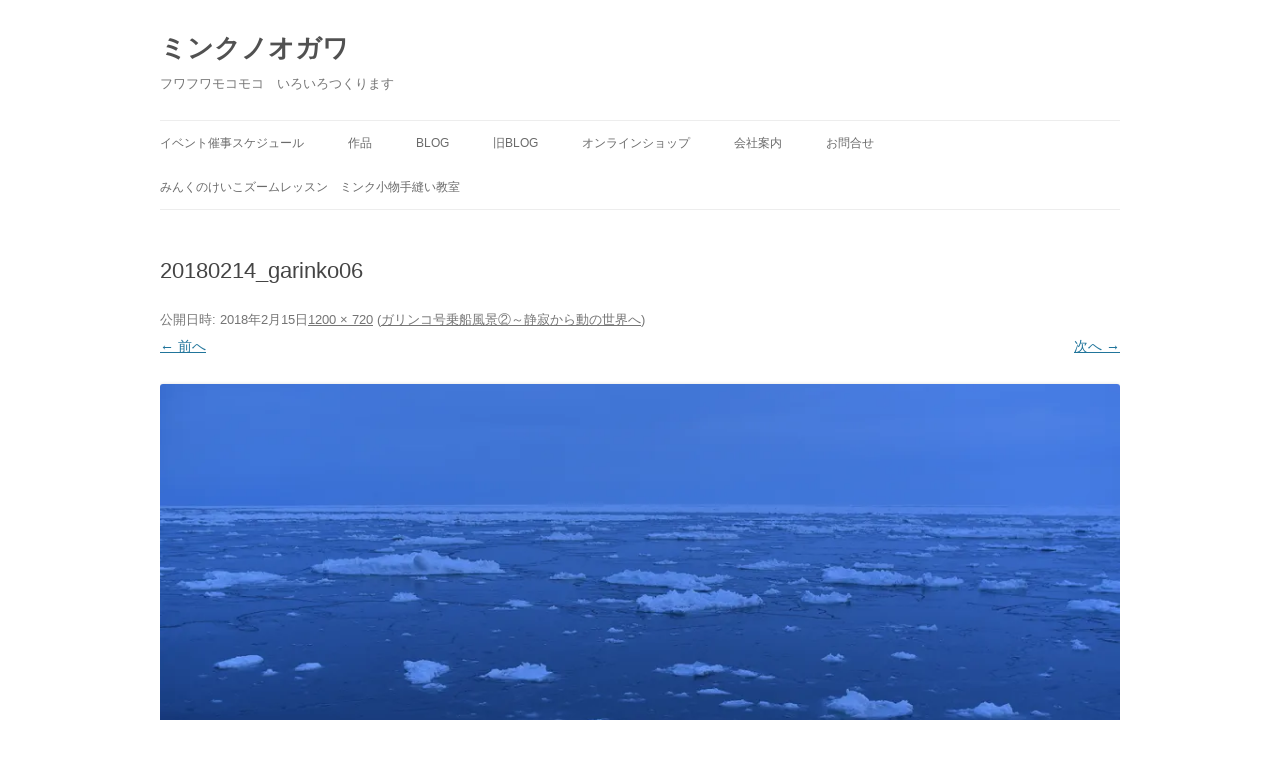

--- FILE ---
content_type: text/html; charset=UTF-8
request_url: https://m-ogawa.co.jp/2018/02/15/%E3%82%AC%E3%83%AA%E3%83%B3%E3%82%B3%E5%8F%B7%E4%B9%97%E8%88%B9%E9%A2%A8%E6%99%AF%E2%91%A1%EF%BD%9E%E9%9D%99%E5%AF%82%E3%81%8B%E3%82%89%E5%8B%95%E3%81%AE%E4%B8%96%E7%95%8C%E3%81%B8/20180214_garinko06/
body_size: 11120
content:
<!DOCTYPE html>
<!--[if IE 7]>
<html class="ie ie7" dir="ltr" lang="ja" prefix="og: https://ogp.me/ns#">
<![endif]-->
<!--[if IE 8]>
<html class="ie ie8" dir="ltr" lang="ja" prefix="og: https://ogp.me/ns#">
<![endif]-->
<!--[if !(IE 7) & !(IE 8)]><!-->
<html dir="ltr" lang="ja" prefix="og: https://ogp.me/ns#">
<!--<![endif]-->
<head>
<meta charset="UTF-8" />
<meta name="viewport" content="width=device-width" />

<link rel="profile" href="https://gmpg.org/xfn/11" />
<link rel="pingback" href="https://m-ogawa.co.jp/xmlrpc.php">
<!--[if lt IE 9]>
<script src="https://m-ogawa.co.jp/wp-content/themes/twentytwelve/js/html5.js?ver=3.7.0" type="text/javascript"></script>
<![endif]-->

		<!-- All in One SEO 4.6.8.1 - aioseo.com -->
		<title>20180214_garinko06 | ミンクノオガワ</title>
		<meta name="robots" content="max-image-preview:large" />
		<link rel="canonical" href="https://m-ogawa.co.jp/2018/02/15/%e3%82%ac%e3%83%aa%e3%83%b3%e3%82%b3%e5%8f%b7%e4%b9%97%e8%88%b9%e9%a2%a8%e6%99%af%e2%91%a1%ef%bd%9e%e9%9d%99%e5%af%82%e3%81%8b%e3%82%89%e5%8b%95%e3%81%ae%e4%b8%96%e7%95%8c%e3%81%b8/20180214_garinko06/" />
		<meta name="generator" content="All in One SEO (AIOSEO) 4.6.8.1" />
		<meta property="og:locale" content="ja_JP" />
		<meta property="og:site_name" content="ミンクノオガワ | フワフワモコモコ　いろいろつくります" />
		<meta property="og:type" content="article" />
		<meta property="og:title" content="20180214_garinko06 | ミンクノオガワ" />
		<meta property="og:url" content="https://m-ogawa.co.jp/2018/02/15/%e3%82%ac%e3%83%aa%e3%83%b3%e3%82%b3%e5%8f%b7%e4%b9%97%e8%88%b9%e9%a2%a8%e6%99%af%e2%91%a1%ef%bd%9e%e9%9d%99%e5%af%82%e3%81%8b%e3%82%89%e5%8b%95%e3%81%ae%e4%b8%96%e7%95%8c%e3%81%b8/20180214_garinko06/" />
		<meta property="article:published_time" content="2018-02-15T01:31:05+00:00" />
		<meta property="article:modified_time" content="2018-02-15T03:22:12+00:00" />
		<meta name="twitter:card" content="summary" />
		<meta name="twitter:title" content="20180214_garinko06 | ミンクノオガワ" />
		<meta name="google" content="nositelinkssearchbox" />
		<script type="application/ld+json" class="aioseo-schema">
			{"@context":"https:\/\/schema.org","@graph":[{"@type":"BreadcrumbList","@id":"https:\/\/m-ogawa.co.jp\/2018\/02\/15\/%e3%82%ac%e3%83%aa%e3%83%b3%e3%82%b3%e5%8f%b7%e4%b9%97%e8%88%b9%e9%a2%a8%e6%99%af%e2%91%a1%ef%bd%9e%e9%9d%99%e5%af%82%e3%81%8b%e3%82%89%e5%8b%95%e3%81%ae%e4%b8%96%e7%95%8c%e3%81%b8\/20180214_garinko06\/#breadcrumblist","itemListElement":[{"@type":"ListItem","@id":"https:\/\/m-ogawa.co.jp\/#listItem","position":1,"name":"\u5bb6","item":"https:\/\/m-ogawa.co.jp\/","nextItem":"https:\/\/m-ogawa.co.jp\/2018\/02\/15\/%e3%82%ac%e3%83%aa%e3%83%b3%e3%82%b3%e5%8f%b7%e4%b9%97%e8%88%b9%e9%a2%a8%e6%99%af%e2%91%a1%ef%bd%9e%e9%9d%99%e5%af%82%e3%81%8b%e3%82%89%e5%8b%95%e3%81%ae%e4%b8%96%e7%95%8c%e3%81%b8\/20180214_garinko06\/#listItem"},{"@type":"ListItem","@id":"https:\/\/m-ogawa.co.jp\/2018\/02\/15\/%e3%82%ac%e3%83%aa%e3%83%b3%e3%82%b3%e5%8f%b7%e4%b9%97%e8%88%b9%e9%a2%a8%e6%99%af%e2%91%a1%ef%bd%9e%e9%9d%99%e5%af%82%e3%81%8b%e3%82%89%e5%8b%95%e3%81%ae%e4%b8%96%e7%95%8c%e3%81%b8\/20180214_garinko06\/#listItem","position":2,"name":"20180214_garinko06","previousItem":"https:\/\/m-ogawa.co.jp\/#listItem"}]},{"@type":"ItemPage","@id":"https:\/\/m-ogawa.co.jp\/2018\/02\/15\/%e3%82%ac%e3%83%aa%e3%83%b3%e3%82%b3%e5%8f%b7%e4%b9%97%e8%88%b9%e9%a2%a8%e6%99%af%e2%91%a1%ef%bd%9e%e9%9d%99%e5%af%82%e3%81%8b%e3%82%89%e5%8b%95%e3%81%ae%e4%b8%96%e7%95%8c%e3%81%b8\/20180214_garinko06\/#itempage","url":"https:\/\/m-ogawa.co.jp\/2018\/02\/15\/%e3%82%ac%e3%83%aa%e3%83%b3%e3%82%b3%e5%8f%b7%e4%b9%97%e8%88%b9%e9%a2%a8%e6%99%af%e2%91%a1%ef%bd%9e%e9%9d%99%e5%af%82%e3%81%8b%e3%82%89%e5%8b%95%e3%81%ae%e4%b8%96%e7%95%8c%e3%81%b8\/20180214_garinko06\/","name":"20180214_garinko06 | \u30df\u30f3\u30af\u30ce\u30aa\u30ac\u30ef","inLanguage":"ja","isPartOf":{"@id":"https:\/\/m-ogawa.co.jp\/#website"},"breadcrumb":{"@id":"https:\/\/m-ogawa.co.jp\/2018\/02\/15\/%e3%82%ac%e3%83%aa%e3%83%b3%e3%82%b3%e5%8f%b7%e4%b9%97%e8%88%b9%e9%a2%a8%e6%99%af%e2%91%a1%ef%bd%9e%e9%9d%99%e5%af%82%e3%81%8b%e3%82%89%e5%8b%95%e3%81%ae%e4%b8%96%e7%95%8c%e3%81%b8\/20180214_garinko06\/#breadcrumblist"},"author":{"@id":"https:\/\/m-ogawa.co.jp\/author\/minkogawa\/#author"},"creator":{"@id":"https:\/\/m-ogawa.co.jp\/author\/minkogawa\/#author"},"datePublished":"2018-02-15T10:31:05+09:00","dateModified":"2018-02-15T12:22:12+09:00"},{"@type":"Organization","@id":"https:\/\/m-ogawa.co.jp\/#organization","name":"\u30df\u30f3\u30af\u306e\u5c0f\u5ddd","description":"\u30d5\u30ef\u30d5\u30ef\u30e2\u30b3\u30e2\u30b3\u3000\u3044\u308d\u3044\u308d\u3064\u304f\u308a\u307e\u3059","url":"https:\/\/m-ogawa.co.jp\/","logo":{"@type":"ImageObject","url":"https:\/\/i0.wp.com\/m-ogawa.co.jp\/wp-content\/uploads\/2021\/05\/topicon00.jpg?fit=600%2C600&ssl=1","@id":"https:\/\/m-ogawa.co.jp\/2018\/02\/15\/%e3%82%ac%e3%83%aa%e3%83%b3%e3%82%b3%e5%8f%b7%e4%b9%97%e8%88%b9%e9%a2%a8%e6%99%af%e2%91%a1%ef%bd%9e%e9%9d%99%e5%af%82%e3%81%8b%e3%82%89%e5%8b%95%e3%81%ae%e4%b8%96%e7%95%8c%e3%81%b8\/20180214_garinko06\/#organizationLogo","width":600,"height":600,"caption":"\u30df\u30f3\u30af\u306e\u5c0f\u5ddd"},"image":{"@id":"https:\/\/m-ogawa.co.jp\/2018\/02\/15\/%e3%82%ac%e3%83%aa%e3%83%b3%e3%82%b3%e5%8f%b7%e4%b9%97%e8%88%b9%e9%a2%a8%e6%99%af%e2%91%a1%ef%bd%9e%e9%9d%99%e5%af%82%e3%81%8b%e3%82%89%e5%8b%95%e3%81%ae%e4%b8%96%e7%95%8c%e3%81%b8\/20180214_garinko06\/#organizationLogo"}},{"@type":"Person","@id":"https:\/\/m-ogawa.co.jp\/author\/minkogawa\/#author","url":"https:\/\/m-ogawa.co.jp\/author\/minkogawa\/","name":"minkogawa","image":{"@type":"ImageObject","@id":"https:\/\/m-ogawa.co.jp\/2018\/02\/15\/%e3%82%ac%e3%83%aa%e3%83%b3%e3%82%b3%e5%8f%b7%e4%b9%97%e8%88%b9%e9%a2%a8%e6%99%af%e2%91%a1%ef%bd%9e%e9%9d%99%e5%af%82%e3%81%8b%e3%82%89%e5%8b%95%e3%81%ae%e4%b8%96%e7%95%8c%e3%81%b8\/20180214_garinko06\/#authorImage","url":"https:\/\/secure.gravatar.com\/avatar\/f2f48e94444a08bcc3b7338c821b5ffd?s=96&d=mm&r=g","width":96,"height":96,"caption":"minkogawa"}},{"@type":"WebSite","@id":"https:\/\/m-ogawa.co.jp\/#website","url":"https:\/\/m-ogawa.co.jp\/","name":"\u30df\u30f3\u30af\u30ce\u30aa\u30ac\u30ef","description":"\u30d5\u30ef\u30d5\u30ef\u30e2\u30b3\u30e2\u30b3\u3000\u3044\u308d\u3044\u308d\u3064\u304f\u308a\u307e\u3059","inLanguage":"ja","publisher":{"@id":"https:\/\/m-ogawa.co.jp\/#organization"}}]}
		</script>
		<!-- All in One SEO -->

<link rel='dns-prefetch' href='//www.googletagmanager.com' />
<link rel='dns-prefetch' href='//s.w.org' />
<link rel='dns-prefetch' href='//v0.wordpress.com' />
<link rel='dns-prefetch' href='//i0.wp.com' />
<link rel="alternate" type="application/rss+xml" title="ミンクノオガワ &raquo; フィード" href="https://m-ogawa.co.jp/feed/" />
<link rel="alternate" type="application/rss+xml" title="ミンクノオガワ &raquo; コメントフィード" href="https://m-ogawa.co.jp/comments/feed/" />
<link rel="alternate" type="application/rss+xml" title="ミンクノオガワ &raquo; 20180214_garinko06 のコメントのフィード" href="https://m-ogawa.co.jp/2018/02/15/%e3%82%ac%e3%83%aa%e3%83%b3%e3%82%b3%e5%8f%b7%e4%b9%97%e8%88%b9%e9%a2%a8%e6%99%af%e2%91%a1%ef%bd%9e%e9%9d%99%e5%af%82%e3%81%8b%e3%82%89%e5%8b%95%e3%81%ae%e4%b8%96%e7%95%8c%e3%81%b8/20180214_garinko06/feed/" />
<script type="text/javascript">
window._wpemojiSettings = {"baseUrl":"https:\/\/s.w.org\/images\/core\/emoji\/14.0.0\/72x72\/","ext":".png","svgUrl":"https:\/\/s.w.org\/images\/core\/emoji\/14.0.0\/svg\/","svgExt":".svg","source":{"concatemoji":"https:\/\/m-ogawa.co.jp\/wp-includes\/js\/wp-emoji-release.min.js?ver=6.0.11"}};
/*! This file is auto-generated */
!function(e,a,t){var n,r,o,i=a.createElement("canvas"),p=i.getContext&&i.getContext("2d");function s(e,t){var a=String.fromCharCode,e=(p.clearRect(0,0,i.width,i.height),p.fillText(a.apply(this,e),0,0),i.toDataURL());return p.clearRect(0,0,i.width,i.height),p.fillText(a.apply(this,t),0,0),e===i.toDataURL()}function c(e){var t=a.createElement("script");t.src=e,t.defer=t.type="text/javascript",a.getElementsByTagName("head")[0].appendChild(t)}for(o=Array("flag","emoji"),t.supports={everything:!0,everythingExceptFlag:!0},r=0;r<o.length;r++)t.supports[o[r]]=function(e){if(!p||!p.fillText)return!1;switch(p.textBaseline="top",p.font="600 32px Arial",e){case"flag":return s([127987,65039,8205,9895,65039],[127987,65039,8203,9895,65039])?!1:!s([55356,56826,55356,56819],[55356,56826,8203,55356,56819])&&!s([55356,57332,56128,56423,56128,56418,56128,56421,56128,56430,56128,56423,56128,56447],[55356,57332,8203,56128,56423,8203,56128,56418,8203,56128,56421,8203,56128,56430,8203,56128,56423,8203,56128,56447]);case"emoji":return!s([129777,127995,8205,129778,127999],[129777,127995,8203,129778,127999])}return!1}(o[r]),t.supports.everything=t.supports.everything&&t.supports[o[r]],"flag"!==o[r]&&(t.supports.everythingExceptFlag=t.supports.everythingExceptFlag&&t.supports[o[r]]);t.supports.everythingExceptFlag=t.supports.everythingExceptFlag&&!t.supports.flag,t.DOMReady=!1,t.readyCallback=function(){t.DOMReady=!0},t.supports.everything||(n=function(){t.readyCallback()},a.addEventListener?(a.addEventListener("DOMContentLoaded",n,!1),e.addEventListener("load",n,!1)):(e.attachEvent("onload",n),a.attachEvent("onreadystatechange",function(){"complete"===a.readyState&&t.readyCallback()})),(e=t.source||{}).concatemoji?c(e.concatemoji):e.wpemoji&&e.twemoji&&(c(e.twemoji),c(e.wpemoji)))}(window,document,window._wpemojiSettings);
</script>
<style type="text/css">
img.wp-smiley,
img.emoji {
	display: inline !important;
	border: none !important;
	box-shadow: none !important;
	height: 1em !important;
	width: 1em !important;
	margin: 0 0.07em !important;
	vertical-align: -0.1em !important;
	background: none !important;
	padding: 0 !important;
}
</style>
	<link rel='stylesheet' id='smuzsf-facebook-css'  href='https://m-ogawa.co.jp/wp-content/plugins/add-instagram/public/css/font-awesome.min.css?ver=6.0.11' type='text/css' media='all' />
<link rel='stylesheet' id='wp-block-library-css'  href='https://m-ogawa.co.jp/wp-includes/css/dist/block-library/style.min.css?ver=6.0.11' type='text/css' media='all' />
<style id='wp-block-library-inline-css' type='text/css'>
.has-text-align-justify{text-align:justify;}
</style>
<style id='wp-block-library-theme-inline-css' type='text/css'>
.wp-block-audio figcaption{color:#555;font-size:13px;text-align:center}.is-dark-theme .wp-block-audio figcaption{color:hsla(0,0%,100%,.65)}.wp-block-code{border:1px solid #ccc;border-radius:4px;font-family:Menlo,Consolas,monaco,monospace;padding:.8em 1em}.wp-block-embed figcaption{color:#555;font-size:13px;text-align:center}.is-dark-theme .wp-block-embed figcaption{color:hsla(0,0%,100%,.65)}.blocks-gallery-caption{color:#555;font-size:13px;text-align:center}.is-dark-theme .blocks-gallery-caption{color:hsla(0,0%,100%,.65)}.wp-block-image figcaption{color:#555;font-size:13px;text-align:center}.is-dark-theme .wp-block-image figcaption{color:hsla(0,0%,100%,.65)}.wp-block-pullquote{border-top:4px solid;border-bottom:4px solid;margin-bottom:1.75em;color:currentColor}.wp-block-pullquote__citation,.wp-block-pullquote cite,.wp-block-pullquote footer{color:currentColor;text-transform:uppercase;font-size:.8125em;font-style:normal}.wp-block-quote{border-left:.25em solid;margin:0 0 1.75em;padding-left:1em}.wp-block-quote cite,.wp-block-quote footer{color:currentColor;font-size:.8125em;position:relative;font-style:normal}.wp-block-quote.has-text-align-right{border-left:none;border-right:.25em solid;padding-left:0;padding-right:1em}.wp-block-quote.has-text-align-center{border:none;padding-left:0}.wp-block-quote.is-large,.wp-block-quote.is-style-large,.wp-block-quote.is-style-plain{border:none}.wp-block-search .wp-block-search__label{font-weight:700}:where(.wp-block-group.has-background){padding:1.25em 2.375em}.wp-block-separator.has-css-opacity{opacity:.4}.wp-block-separator{border:none;border-bottom:2px solid;margin-left:auto;margin-right:auto}.wp-block-separator.has-alpha-channel-opacity{opacity:1}.wp-block-separator:not(.is-style-wide):not(.is-style-dots){width:100px}.wp-block-separator.has-background:not(.is-style-dots){border-bottom:none;height:1px}.wp-block-separator.has-background:not(.is-style-wide):not(.is-style-dots){height:2px}.wp-block-table thead{border-bottom:3px solid}.wp-block-table tfoot{border-top:3px solid}.wp-block-table td,.wp-block-table th{padding:.5em;border:1px solid;word-break:normal}.wp-block-table figcaption{color:#555;font-size:13px;text-align:center}.is-dark-theme .wp-block-table figcaption{color:hsla(0,0%,100%,.65)}.wp-block-video figcaption{color:#555;font-size:13px;text-align:center}.is-dark-theme .wp-block-video figcaption{color:hsla(0,0%,100%,.65)}.wp-block-template-part.has-background{padding:1.25em 2.375em;margin-top:0;margin-bottom:0}
</style>
<link rel='stylesheet' id='mediaelement-css'  href='https://m-ogawa.co.jp/wp-includes/js/mediaelement/mediaelementplayer-legacy.min.css?ver=4.2.16' type='text/css' media='all' />
<link rel='stylesheet' id='wp-mediaelement-css'  href='https://m-ogawa.co.jp/wp-includes/js/mediaelement/wp-mediaelement.min.css?ver=6.0.11' type='text/css' media='all' />
<style id='global-styles-inline-css' type='text/css'>
body{--wp--preset--color--black: #000000;--wp--preset--color--cyan-bluish-gray: #abb8c3;--wp--preset--color--white: #fff;--wp--preset--color--pale-pink: #f78da7;--wp--preset--color--vivid-red: #cf2e2e;--wp--preset--color--luminous-vivid-orange: #ff6900;--wp--preset--color--luminous-vivid-amber: #fcb900;--wp--preset--color--light-green-cyan: #7bdcb5;--wp--preset--color--vivid-green-cyan: #00d084;--wp--preset--color--pale-cyan-blue: #8ed1fc;--wp--preset--color--vivid-cyan-blue: #0693e3;--wp--preset--color--vivid-purple: #9b51e0;--wp--preset--color--blue: #21759b;--wp--preset--color--dark-gray: #444;--wp--preset--color--medium-gray: #9f9f9f;--wp--preset--color--light-gray: #e6e6e6;--wp--preset--gradient--vivid-cyan-blue-to-vivid-purple: linear-gradient(135deg,rgba(6,147,227,1) 0%,rgb(155,81,224) 100%);--wp--preset--gradient--light-green-cyan-to-vivid-green-cyan: linear-gradient(135deg,rgb(122,220,180) 0%,rgb(0,208,130) 100%);--wp--preset--gradient--luminous-vivid-amber-to-luminous-vivid-orange: linear-gradient(135deg,rgba(252,185,0,1) 0%,rgba(255,105,0,1) 100%);--wp--preset--gradient--luminous-vivid-orange-to-vivid-red: linear-gradient(135deg,rgba(255,105,0,1) 0%,rgb(207,46,46) 100%);--wp--preset--gradient--very-light-gray-to-cyan-bluish-gray: linear-gradient(135deg,rgb(238,238,238) 0%,rgb(169,184,195) 100%);--wp--preset--gradient--cool-to-warm-spectrum: linear-gradient(135deg,rgb(74,234,220) 0%,rgb(151,120,209) 20%,rgb(207,42,186) 40%,rgb(238,44,130) 60%,rgb(251,105,98) 80%,rgb(254,248,76) 100%);--wp--preset--gradient--blush-light-purple: linear-gradient(135deg,rgb(255,206,236) 0%,rgb(152,150,240) 100%);--wp--preset--gradient--blush-bordeaux: linear-gradient(135deg,rgb(254,205,165) 0%,rgb(254,45,45) 50%,rgb(107,0,62) 100%);--wp--preset--gradient--luminous-dusk: linear-gradient(135deg,rgb(255,203,112) 0%,rgb(199,81,192) 50%,rgb(65,88,208) 100%);--wp--preset--gradient--pale-ocean: linear-gradient(135deg,rgb(255,245,203) 0%,rgb(182,227,212) 50%,rgb(51,167,181) 100%);--wp--preset--gradient--electric-grass: linear-gradient(135deg,rgb(202,248,128) 0%,rgb(113,206,126) 100%);--wp--preset--gradient--midnight: linear-gradient(135deg,rgb(2,3,129) 0%,rgb(40,116,252) 100%);--wp--preset--duotone--dark-grayscale: url('#wp-duotone-dark-grayscale');--wp--preset--duotone--grayscale: url('#wp-duotone-grayscale');--wp--preset--duotone--purple-yellow: url('#wp-duotone-purple-yellow');--wp--preset--duotone--blue-red: url('#wp-duotone-blue-red');--wp--preset--duotone--midnight: url('#wp-duotone-midnight');--wp--preset--duotone--magenta-yellow: url('#wp-duotone-magenta-yellow');--wp--preset--duotone--purple-green: url('#wp-duotone-purple-green');--wp--preset--duotone--blue-orange: url('#wp-duotone-blue-orange');--wp--preset--font-size--small: 13px;--wp--preset--font-size--medium: 20px;--wp--preset--font-size--large: 36px;--wp--preset--font-size--x-large: 42px;}.has-black-color{color: var(--wp--preset--color--black) !important;}.has-cyan-bluish-gray-color{color: var(--wp--preset--color--cyan-bluish-gray) !important;}.has-white-color{color: var(--wp--preset--color--white) !important;}.has-pale-pink-color{color: var(--wp--preset--color--pale-pink) !important;}.has-vivid-red-color{color: var(--wp--preset--color--vivid-red) !important;}.has-luminous-vivid-orange-color{color: var(--wp--preset--color--luminous-vivid-orange) !important;}.has-luminous-vivid-amber-color{color: var(--wp--preset--color--luminous-vivid-amber) !important;}.has-light-green-cyan-color{color: var(--wp--preset--color--light-green-cyan) !important;}.has-vivid-green-cyan-color{color: var(--wp--preset--color--vivid-green-cyan) !important;}.has-pale-cyan-blue-color{color: var(--wp--preset--color--pale-cyan-blue) !important;}.has-vivid-cyan-blue-color{color: var(--wp--preset--color--vivid-cyan-blue) !important;}.has-vivid-purple-color{color: var(--wp--preset--color--vivid-purple) !important;}.has-black-background-color{background-color: var(--wp--preset--color--black) !important;}.has-cyan-bluish-gray-background-color{background-color: var(--wp--preset--color--cyan-bluish-gray) !important;}.has-white-background-color{background-color: var(--wp--preset--color--white) !important;}.has-pale-pink-background-color{background-color: var(--wp--preset--color--pale-pink) !important;}.has-vivid-red-background-color{background-color: var(--wp--preset--color--vivid-red) !important;}.has-luminous-vivid-orange-background-color{background-color: var(--wp--preset--color--luminous-vivid-orange) !important;}.has-luminous-vivid-amber-background-color{background-color: var(--wp--preset--color--luminous-vivid-amber) !important;}.has-light-green-cyan-background-color{background-color: var(--wp--preset--color--light-green-cyan) !important;}.has-vivid-green-cyan-background-color{background-color: var(--wp--preset--color--vivid-green-cyan) !important;}.has-pale-cyan-blue-background-color{background-color: var(--wp--preset--color--pale-cyan-blue) !important;}.has-vivid-cyan-blue-background-color{background-color: var(--wp--preset--color--vivid-cyan-blue) !important;}.has-vivid-purple-background-color{background-color: var(--wp--preset--color--vivid-purple) !important;}.has-black-border-color{border-color: var(--wp--preset--color--black) !important;}.has-cyan-bluish-gray-border-color{border-color: var(--wp--preset--color--cyan-bluish-gray) !important;}.has-white-border-color{border-color: var(--wp--preset--color--white) !important;}.has-pale-pink-border-color{border-color: var(--wp--preset--color--pale-pink) !important;}.has-vivid-red-border-color{border-color: var(--wp--preset--color--vivid-red) !important;}.has-luminous-vivid-orange-border-color{border-color: var(--wp--preset--color--luminous-vivid-orange) !important;}.has-luminous-vivid-amber-border-color{border-color: var(--wp--preset--color--luminous-vivid-amber) !important;}.has-light-green-cyan-border-color{border-color: var(--wp--preset--color--light-green-cyan) !important;}.has-vivid-green-cyan-border-color{border-color: var(--wp--preset--color--vivid-green-cyan) !important;}.has-pale-cyan-blue-border-color{border-color: var(--wp--preset--color--pale-cyan-blue) !important;}.has-vivid-cyan-blue-border-color{border-color: var(--wp--preset--color--vivid-cyan-blue) !important;}.has-vivid-purple-border-color{border-color: var(--wp--preset--color--vivid-purple) !important;}.has-vivid-cyan-blue-to-vivid-purple-gradient-background{background: var(--wp--preset--gradient--vivid-cyan-blue-to-vivid-purple) !important;}.has-light-green-cyan-to-vivid-green-cyan-gradient-background{background: var(--wp--preset--gradient--light-green-cyan-to-vivid-green-cyan) !important;}.has-luminous-vivid-amber-to-luminous-vivid-orange-gradient-background{background: var(--wp--preset--gradient--luminous-vivid-amber-to-luminous-vivid-orange) !important;}.has-luminous-vivid-orange-to-vivid-red-gradient-background{background: var(--wp--preset--gradient--luminous-vivid-orange-to-vivid-red) !important;}.has-very-light-gray-to-cyan-bluish-gray-gradient-background{background: var(--wp--preset--gradient--very-light-gray-to-cyan-bluish-gray) !important;}.has-cool-to-warm-spectrum-gradient-background{background: var(--wp--preset--gradient--cool-to-warm-spectrum) !important;}.has-blush-light-purple-gradient-background{background: var(--wp--preset--gradient--blush-light-purple) !important;}.has-blush-bordeaux-gradient-background{background: var(--wp--preset--gradient--blush-bordeaux) !important;}.has-luminous-dusk-gradient-background{background: var(--wp--preset--gradient--luminous-dusk) !important;}.has-pale-ocean-gradient-background{background: var(--wp--preset--gradient--pale-ocean) !important;}.has-electric-grass-gradient-background{background: var(--wp--preset--gradient--electric-grass) !important;}.has-midnight-gradient-background{background: var(--wp--preset--gradient--midnight) !important;}.has-small-font-size{font-size: var(--wp--preset--font-size--small) !important;}.has-medium-font-size{font-size: var(--wp--preset--font-size--medium) !important;}.has-large-font-size{font-size: var(--wp--preset--font-size--large) !important;}.has-x-large-font-size{font-size: var(--wp--preset--font-size--x-large) !important;}
</style>
<link rel='stylesheet' id='contact-form-7-css'  href='https://m-ogawa.co.jp/wp-content/plugins/contact-form-7/includes/css/styles.css?ver=5.7.6' type='text/css' media='all' />
<link rel='stylesheet' id='fvp-frontend-css'  href='https://m-ogawa.co.jp/wp-content/plugins/featured-video-plus/styles/frontend.css?ver=2.3.3' type='text/css' media='all' />
<link rel='stylesheet' id='twentytwelve-style-css'  href='https://m-ogawa.co.jp/wp-content/themes/twentytwelve/style.css?ver=20230328' type='text/css' media='all' />
<link rel='stylesheet' id='twentytwelve-block-style-css'  href='https://m-ogawa.co.jp/wp-content/themes/twentytwelve/css/blocks.css?ver=20230213' type='text/css' media='all' />
<!--[if lt IE 9]>
<link rel='stylesheet' id='twentytwelve-ie-css'  href='https://m-ogawa.co.jp/wp-content/themes/twentytwelve/css/ie.css?ver=20150214' type='text/css' media='all' />
<![endif]-->
<style id='jetpack_facebook_likebox-inline-css' type='text/css'>
.widget_facebook_likebox {
	overflow: hidden;
}

</style>
<link rel='stylesheet' id='jetpack_css-css'  href='https://m-ogawa.co.jp/wp-content/plugins/jetpack/css/jetpack.css?ver=11.7.3' type='text/css' media='all' />
<script type='text/javascript' src='https://m-ogawa.co.jp/wp-includes/js/jquery/jquery.min.js?ver=3.6.0' id='jquery-core-js'></script>
<script type='text/javascript' src='https://m-ogawa.co.jp/wp-includes/js/jquery/jquery-migrate.min.js?ver=3.3.2' id='jquery-migrate-js'></script>
<script type='text/javascript' src='https://m-ogawa.co.jp/wp-content/plugins/add-instagram/public/scripts/socialFeed.js?ver=6.0.11' id='smuzsf-facebook-js'></script>
<script type='text/javascript' src='https://m-ogawa.co.jp/wp-content/plugins/featured-video-plus/js/jquery.fitvids.min.js?ver=master-2015-08' id='jquery.fitvids-js'></script>
<script type='text/javascript' id='fvp-frontend-js-extra'>
/* <![CDATA[ */
var fvpdata = {"ajaxurl":"https:\/\/m-ogawa.co.jp\/wp-admin\/admin-ajax.php","nonce":"e2984bc554","fitvids":"1","dynamic":"","overlay":"","opacity":"0.75","color":"b","width":"640"};
/* ]]> */
</script>
<script type='text/javascript' src='https://m-ogawa.co.jp/wp-content/plugins/featured-video-plus/js/frontend.min.js?ver=2.3.3' id='fvp-frontend-js'></script>

<!-- Site Kit によって追加された Google タグ（gtag.js）スニペット -->

<!-- Google アナリティクス スニペット (Site Kit が追加) -->
<script type='text/javascript' src='https://www.googletagmanager.com/gtag/js?id=G-X9KXDDWL2M' id='google_gtagjs-js' async></script>
<script type='text/javascript' id='google_gtagjs-js-after'>
window.dataLayer = window.dataLayer || [];function gtag(){dataLayer.push(arguments);}
gtag("set","linker",{"domains":["m-ogawa.co.jp"]});
gtag("js", new Date());
gtag("set", "developer_id.dZTNiMT", true);
gtag("config", "G-X9KXDDWL2M");
</script>

<!-- Site Kit によって追加された終了 Google タグ（gtag.js）スニペット -->
<link rel="https://api.w.org/" href="https://m-ogawa.co.jp/wp-json/" /><link rel="alternate" type="application/json" href="https://m-ogawa.co.jp/wp-json/wp/v2/media/918" /><link rel="EditURI" type="application/rsd+xml" title="RSD" href="https://m-ogawa.co.jp/xmlrpc.php?rsd" />
<link rel="wlwmanifest" type="application/wlwmanifest+xml" href="https://m-ogawa.co.jp/wp-includes/wlwmanifest.xml" /> 
<meta name="generator" content="WordPress 6.0.11" />
<link rel='shortlink' href='https://wp.me/a8gc8T-eO' />
<link rel="alternate" type="application/json+oembed" href="https://m-ogawa.co.jp/wp-json/oembed/1.0/embed?url=https%3A%2F%2Fm-ogawa.co.jp%2F2018%2F02%2F15%2F%25e3%2582%25ac%25e3%2583%25aa%25e3%2583%25b3%25e3%2582%25b3%25e5%258f%25b7%25e4%25b9%2597%25e8%2588%25b9%25e9%25a2%25a8%25e6%2599%25af%25e2%2591%25a1%25ef%25bd%259e%25e9%259d%2599%25e5%25af%2582%25e3%2581%258b%25e3%2582%2589%25e5%258b%2595%25e3%2581%25ae%25e4%25b8%2596%25e7%2595%258c%25e3%2581%25b8%2F20180214_garinko06%2F" />
<link rel="alternate" type="text/xml+oembed" href="https://m-ogawa.co.jp/wp-json/oembed/1.0/embed?url=https%3A%2F%2Fm-ogawa.co.jp%2F2018%2F02%2F15%2F%25e3%2582%25ac%25e3%2583%25aa%25e3%2583%25b3%25e3%2582%25b3%25e5%258f%25b7%25e4%25b9%2597%25e8%2588%25b9%25e9%25a2%25a8%25e6%2599%25af%25e2%2591%25a1%25ef%25bd%259e%25e9%259d%2599%25e5%25af%2582%25e3%2581%258b%25e3%2582%2589%25e5%258b%2595%25e3%2581%25ae%25e4%25b8%2596%25e7%2595%258c%25e3%2581%25b8%2F20180214_garinko06%2F&#038;format=xml" />
<meta name="generator" content="Site Kit by Google 1.132.0" />	<style>img#wpstats{display:none}</style>
		<link rel="apple-touch-icon" sizes="180x180" href="/wp-content/uploads/fbrfg/apple-touch-icon.png?v=OmJbLgmOwX">
<link rel="icon" type="image/png" sizes="32x32" href="/wp-content/uploads/fbrfg/favicon-32x32.png?v=OmJbLgmOwX">
<link rel="icon" type="image/png" sizes="16x16" href="/wp-content/uploads/fbrfg/favicon-16x16.png?v=OmJbLgmOwX">
<link rel="manifest" href="/wp-content/uploads/fbrfg/site.webmanifest?v=OmJbLgmOwX">
<link rel="mask-icon" href="/wp-content/uploads/fbrfg/safari-pinned-tab.svg?v=OmJbLgmOwX" color="#5bbad5">
<link rel="shortcut icon" href="/wp-content/uploads/fbrfg/favicon.ico?v=OmJbLgmOwX">
<meta name="msapplication-TileColor" content="#da532c">
<meta name="msapplication-config" content="/wp-content/uploads/fbrfg/browserconfig.xml?v=OmJbLgmOwX">
<meta name="theme-color" content="#ffffff">
<!-- BEGIN: WP Social Bookmarking Light HEAD --><script>
    (function (d, s, id) {
        var js, fjs = d.getElementsByTagName(s)[0];
        if (d.getElementById(id)) return;
        js = d.createElement(s);
        js.id = id;
        js.src = "//connect.facebook.net/en_US/sdk.js#xfbml=1&version=v2.7";
        fjs.parentNode.insertBefore(js, fjs);
    }(document, 'script', 'facebook-jssdk'));
</script>
<style type="text/css">.wp_social_bookmarking_light{
    border: 0 !important;
    padding: 10px 0 20px 0 !important;
    margin: 0 !important;
}
.wp_social_bookmarking_light div{
    float: left !important;
    border: 0 !important;
    padding: 0 !important;
    margin: 0 5px 0px 0 !important;
    min-height: 30px !important;
    line-height: 18px !important;
    text-indent: 0 !important;
}
.wp_social_bookmarking_light img{
    border: 0 !important;
    padding: 0;
    margin: 0;
    vertical-align: top !important;
}
.wp_social_bookmarking_light_clear{
    clear: both !important;
}
#fb-root{
    display: none;
}
.wsbl_twitter{
    width: 100px;
}
.wsbl_facebook_like iframe{
    max-width: none !important;
}
.wsbl_pinterest a{
    border: 0px !important;
}
</style>
<!-- END: WP Social Bookmarking Light HEAD -->
<style type="text/css" id="custom-background-css">
body.custom-background { background-color: #ffffff; }
</style>
	<link rel="icon" href="https://i0.wp.com/m-ogawa.co.jp/wp-content/uploads/2021/05/cropped-topicon00.jpg?fit=32%2C32&#038;ssl=1" sizes="32x32" />
<link rel="icon" href="https://i0.wp.com/m-ogawa.co.jp/wp-content/uploads/2021/05/cropped-topicon00.jpg?fit=192%2C192&#038;ssl=1" sizes="192x192" />
<link rel="apple-touch-icon" href="https://i0.wp.com/m-ogawa.co.jp/wp-content/uploads/2021/05/cropped-topicon00.jpg?fit=180%2C180&#038;ssl=1" />
<meta name="msapplication-TileImage" content="https://i0.wp.com/m-ogawa.co.jp/wp-content/uploads/2021/05/cropped-topicon00.jpg?fit=270%2C270&#038;ssl=1" />
<style type="text/css" id="wp-custom-css">.grecaptcha-badge { visibility: hidden; }</style></head>

<body class="attachment attachment-template-default single single-attachment postid-918 attachmentid-918 attachment-jpeg custom-background wp-embed-responsive custom-background-white">
<svg xmlns="http://www.w3.org/2000/svg" viewBox="0 0 0 0" width="0" height="0" focusable="false" role="none" style="visibility: hidden; position: absolute; left: -9999px; overflow: hidden;" ><defs><filter id="wp-duotone-dark-grayscale"><feColorMatrix color-interpolation-filters="sRGB" type="matrix" values=" .299 .587 .114 0 0 .299 .587 .114 0 0 .299 .587 .114 0 0 .299 .587 .114 0 0 " /><feComponentTransfer color-interpolation-filters="sRGB" ><feFuncR type="table" tableValues="0 0.49803921568627" /><feFuncG type="table" tableValues="0 0.49803921568627" /><feFuncB type="table" tableValues="0 0.49803921568627" /><feFuncA type="table" tableValues="1 1" /></feComponentTransfer><feComposite in2="SourceGraphic" operator="in" /></filter></defs></svg><svg xmlns="http://www.w3.org/2000/svg" viewBox="0 0 0 0" width="0" height="0" focusable="false" role="none" style="visibility: hidden; position: absolute; left: -9999px; overflow: hidden;" ><defs><filter id="wp-duotone-grayscale"><feColorMatrix color-interpolation-filters="sRGB" type="matrix" values=" .299 .587 .114 0 0 .299 .587 .114 0 0 .299 .587 .114 0 0 .299 .587 .114 0 0 " /><feComponentTransfer color-interpolation-filters="sRGB" ><feFuncR type="table" tableValues="0 1" /><feFuncG type="table" tableValues="0 1" /><feFuncB type="table" tableValues="0 1" /><feFuncA type="table" tableValues="1 1" /></feComponentTransfer><feComposite in2="SourceGraphic" operator="in" /></filter></defs></svg><svg xmlns="http://www.w3.org/2000/svg" viewBox="0 0 0 0" width="0" height="0" focusable="false" role="none" style="visibility: hidden; position: absolute; left: -9999px; overflow: hidden;" ><defs><filter id="wp-duotone-purple-yellow"><feColorMatrix color-interpolation-filters="sRGB" type="matrix" values=" .299 .587 .114 0 0 .299 .587 .114 0 0 .299 .587 .114 0 0 .299 .587 .114 0 0 " /><feComponentTransfer color-interpolation-filters="sRGB" ><feFuncR type="table" tableValues="0.54901960784314 0.98823529411765" /><feFuncG type="table" tableValues="0 1" /><feFuncB type="table" tableValues="0.71764705882353 0.25490196078431" /><feFuncA type="table" tableValues="1 1" /></feComponentTransfer><feComposite in2="SourceGraphic" operator="in" /></filter></defs></svg><svg xmlns="http://www.w3.org/2000/svg" viewBox="0 0 0 0" width="0" height="0" focusable="false" role="none" style="visibility: hidden; position: absolute; left: -9999px; overflow: hidden;" ><defs><filter id="wp-duotone-blue-red"><feColorMatrix color-interpolation-filters="sRGB" type="matrix" values=" .299 .587 .114 0 0 .299 .587 .114 0 0 .299 .587 .114 0 0 .299 .587 .114 0 0 " /><feComponentTransfer color-interpolation-filters="sRGB" ><feFuncR type="table" tableValues="0 1" /><feFuncG type="table" tableValues="0 0.27843137254902" /><feFuncB type="table" tableValues="0.5921568627451 0.27843137254902" /><feFuncA type="table" tableValues="1 1" /></feComponentTransfer><feComposite in2="SourceGraphic" operator="in" /></filter></defs></svg><svg xmlns="http://www.w3.org/2000/svg" viewBox="0 0 0 0" width="0" height="0" focusable="false" role="none" style="visibility: hidden; position: absolute; left: -9999px; overflow: hidden;" ><defs><filter id="wp-duotone-midnight"><feColorMatrix color-interpolation-filters="sRGB" type="matrix" values=" .299 .587 .114 0 0 .299 .587 .114 0 0 .299 .587 .114 0 0 .299 .587 .114 0 0 " /><feComponentTransfer color-interpolation-filters="sRGB" ><feFuncR type="table" tableValues="0 0" /><feFuncG type="table" tableValues="0 0.64705882352941" /><feFuncB type="table" tableValues="0 1" /><feFuncA type="table" tableValues="1 1" /></feComponentTransfer><feComposite in2="SourceGraphic" operator="in" /></filter></defs></svg><svg xmlns="http://www.w3.org/2000/svg" viewBox="0 0 0 0" width="0" height="0" focusable="false" role="none" style="visibility: hidden; position: absolute; left: -9999px; overflow: hidden;" ><defs><filter id="wp-duotone-magenta-yellow"><feColorMatrix color-interpolation-filters="sRGB" type="matrix" values=" .299 .587 .114 0 0 .299 .587 .114 0 0 .299 .587 .114 0 0 .299 .587 .114 0 0 " /><feComponentTransfer color-interpolation-filters="sRGB" ><feFuncR type="table" tableValues="0.78039215686275 1" /><feFuncG type="table" tableValues="0 0.94901960784314" /><feFuncB type="table" tableValues="0.35294117647059 0.47058823529412" /><feFuncA type="table" tableValues="1 1" /></feComponentTransfer><feComposite in2="SourceGraphic" operator="in" /></filter></defs></svg><svg xmlns="http://www.w3.org/2000/svg" viewBox="0 0 0 0" width="0" height="0" focusable="false" role="none" style="visibility: hidden; position: absolute; left: -9999px; overflow: hidden;" ><defs><filter id="wp-duotone-purple-green"><feColorMatrix color-interpolation-filters="sRGB" type="matrix" values=" .299 .587 .114 0 0 .299 .587 .114 0 0 .299 .587 .114 0 0 .299 .587 .114 0 0 " /><feComponentTransfer color-interpolation-filters="sRGB" ><feFuncR type="table" tableValues="0.65098039215686 0.40392156862745" /><feFuncG type="table" tableValues="0 1" /><feFuncB type="table" tableValues="0.44705882352941 0.4" /><feFuncA type="table" tableValues="1 1" /></feComponentTransfer><feComposite in2="SourceGraphic" operator="in" /></filter></defs></svg><svg xmlns="http://www.w3.org/2000/svg" viewBox="0 0 0 0" width="0" height="0" focusable="false" role="none" style="visibility: hidden; position: absolute; left: -9999px; overflow: hidden;" ><defs><filter id="wp-duotone-blue-orange"><feColorMatrix color-interpolation-filters="sRGB" type="matrix" values=" .299 .587 .114 0 0 .299 .587 .114 0 0 .299 .587 .114 0 0 .299 .587 .114 0 0 " /><feComponentTransfer color-interpolation-filters="sRGB" ><feFuncR type="table" tableValues="0.098039215686275 1" /><feFuncG type="table" tableValues="0 0.66274509803922" /><feFuncB type="table" tableValues="0.84705882352941 0.41960784313725" /><feFuncA type="table" tableValues="1 1" /></feComponentTransfer><feComposite in2="SourceGraphic" operator="in" /></filter></defs></svg><div id="page" class="hfeed site">
	<header id="masthead" class="site-header">
		<hgroup>
			<h1 class="site-title"><a href="https://m-ogawa.co.jp/" rel="home">ミンクノオガワ</a></h1>
			<h2 class="site-description">フワフワモコモコ　いろいろつくります</h2>
		</hgroup>

		<nav id="site-navigation" class="main-navigation">
			<button class="menu-toggle">メニュー</button>
			<a class="assistive-text" href="#content">コンテンツへスキップ</a>
			<div class="menu-%e3%83%a1%e3%83%8b%e3%83%a5%e3%83%bc%ef%bc%91-container"><ul id="menu-%e3%83%a1%e3%83%8b%e3%83%a5%e3%83%bc%ef%bc%91" class="nav-menu"><li id="menu-item-54" class="menu-item menu-item-type-post_type menu-item-object-page menu-item-54"><a href="https://m-ogawa.co.jp/%e3%83%9f%e3%83%b3%e3%82%af%e3%81%ae%e5%b0%8f%e5%b7%9d%e3%80%802018%e5%b9%b4%e6%98%a5%e3%82%a4%e3%83%99%e3%83%b3%e3%83%88%e5%82%ac%e4%ba%8b%e3%82%b9%e3%82%b1%e3%82%b8%e3%83%a5%e3%83%bc%e3%83%ab/">イベント催事スケジュール</a></li>
<li id="menu-item-1052" class="menu-item menu-item-type-post_type menu-item-object-page menu-item-1052"><a href="https://m-ogawa.co.jp/%e4%bd%9c%e5%93%81/">作品</a></li>
<li id="menu-item-178" class="menu-item menu-item-type-post_type menu-item-object-page current_page_parent menu-item-178"><a href="https://m-ogawa.co.jp/blog/">BLOG</a></li>
<li id="menu-item-181" class="menu-item menu-item-type-custom menu-item-object-custom menu-item-181"><a href="http://visone.blog64.fc2.com/">旧BLOG</a></li>
<li id="menu-item-180" class="menu-item menu-item-type-custom menu-item-object-custom menu-item-180"><a href="https://shop.m-ogawa.co.jp/">オンラインショップ</a></li>
<li id="menu-item-1026" class="menu-item menu-item-type-post_type menu-item-object-page menu-item-1026"><a href="https://m-ogawa.co.jp/%e4%bc%9a%e7%a4%be%e6%a1%88%e5%86%85/">会社案内</a></li>
<li id="menu-item-101" class="menu-item menu-item-type-post_type menu-item-object-page menu-item-101"><a href="https://m-ogawa.co.jp/%e3%81%8a%e5%95%8f%e5%90%88%e3%81%9b/">お問合せ</a></li>
<li id="menu-item-2680" class="menu-item menu-item-type-post_type menu-item-object-page menu-item-2680"><a href="https://m-ogawa.co.jp/%e3%81%bf%e3%82%93%e3%81%8f%e3%81%ae%e3%81%91%e3%81%84%e3%81%93%e3%82%ba%e3%83%bc%e3%83%a0%e3%83%ac%e3%83%83%e3%82%b9%e3%83%b3%e3%80%80%e3%83%9f%e3%83%b3%e3%82%af%e5%b0%8f%e7%89%a9%e6%89%8b%e7%b8%ab/">みんくのけいこズームレッスン　ミンク小物手縫い教室</a></li>
</ul></div>		</nav><!-- #site-navigation -->

			</header><!-- #masthead -->

	<div id="main" class="wrapper">

	<div id="primary" class="site-content">
		<div id="content" role="main">

		
				<article id="post-918" class="image-attachment post-918 attachment type-attachment status-inherit hentry">
					<header class="entry-header">
						<h1 class="entry-title">20180214_garinko06</h1>

						<footer class="entry-meta">
							<span class="meta-prep meta-prep-entry-date">公開日時:</span> <span class="entry-date"><time class="entry-date" datetime="2018-02-15T10:31:05+09:00">2018年2月15日</time></span><a href="https://m-ogawa.co.jp/wp-content/uploads/2018/02/20180214_garinko06.jpg" title="フルサイズ画像へのリンク">1200 &times; 720</a> (<a href="https://m-ogawa.co.jp/2018/02/15/%e3%82%ac%e3%83%aa%e3%83%b3%e3%82%b3%e5%8f%b7%e4%b9%97%e8%88%b9%e9%a2%a8%e6%99%af%e2%91%a1%ef%bd%9e%e9%9d%99%e5%af%82%e3%81%8b%e3%82%89%e5%8b%95%e3%81%ae%e4%b8%96%e7%95%8c%e3%81%b8/" title="ガリンコ号乗船風景②～静寂から動の世界へ へ移動" rel="gallery">ガリンコ号乗船風景②～静寂から動の世界へ</a>)													</footer><!-- .entry-meta -->

						<nav id="image-navigation" class="navigation">
							<span class="previous-image"><a href='https://m-ogawa.co.jp/2018/02/15/%e3%82%ac%e3%83%aa%e3%83%b3%e3%82%b3%e5%8f%b7%e4%b9%97%e8%88%b9%e9%a2%a8%e6%99%af%e2%91%a1%ef%bd%9e%e9%9d%99%e5%af%82%e3%81%8b%e3%82%89%e5%8b%95%e3%81%ae%e4%b8%96%e7%95%8c%e3%81%b8/20180214_garinko04/'>&larr; 前へ</a></span>
							<span class="next-image"><a href='https://m-ogawa.co.jp/2018/02/15/%e3%82%ac%e3%83%aa%e3%83%b3%e3%82%b3%e5%8f%b7%e4%b9%97%e8%88%b9%e9%a2%a8%e6%99%af%e2%91%a1%ef%bd%9e%e9%9d%99%e5%af%82%e3%81%8b%e3%82%89%e5%8b%95%e3%81%ae%e4%b8%96%e7%95%8c%e3%81%b8/20180214_garinko10/'>次へ &rarr;</a></span>
						</nav><!-- #image-navigation -->
					</header><!-- .entry-header -->

					<div class="entry-content">

						<div class="entry-attachment">
							<div class="attachment">
											<a href="https://m-ogawa.co.jp/2018/02/15/%e3%82%ac%e3%83%aa%e3%83%b3%e3%82%b3%e5%8f%b7%e4%b9%97%e8%88%b9%e9%a2%a8%e6%99%af%e2%91%a1%ef%bd%9e%e9%9d%99%e5%af%82%e3%81%8b%e3%82%89%e5%8b%95%e3%81%ae%e4%b8%96%e7%95%8c%e3%81%b8/20180214_garinko10/" title="20180214_garinko06" rel="attachment">
									<img width="960" height="576" src="https://i0.wp.com/m-ogawa.co.jp/wp-content/uploads/2018/02/20180214_garinko06.jpg?fit=960%2C576&amp;ssl=1" class="attachment-960x960 size-960x960" alt="" loading="lazy" srcset="https://i0.wp.com/m-ogawa.co.jp/wp-content/uploads/2018/02/20180214_garinko06.jpg?w=1200&amp;ssl=1 1200w, https://i0.wp.com/m-ogawa.co.jp/wp-content/uploads/2018/02/20180214_garinko06.jpg?resize=300%2C180&amp;ssl=1 300w, https://i0.wp.com/m-ogawa.co.jp/wp-content/uploads/2018/02/20180214_garinko06.jpg?resize=768%2C461&amp;ssl=1 768w, https://i0.wp.com/m-ogawa.co.jp/wp-content/uploads/2018/02/20180214_garinko06.jpg?resize=1024%2C614&amp;ssl=1 1024w, https://i0.wp.com/m-ogawa.co.jp/wp-content/uploads/2018/02/20180214_garinko06.jpg?resize=624%2C374&amp;ssl=1 624w" sizes="(max-width: 960px) 100vw, 960px" data-attachment-id="918" data-permalink="https://m-ogawa.co.jp/2018/02/15/%e3%82%ac%e3%83%aa%e3%83%b3%e3%82%b3%e5%8f%b7%e4%b9%97%e8%88%b9%e9%a2%a8%e6%99%af%e2%91%a1%ef%bd%9e%e9%9d%99%e5%af%82%e3%81%8b%e3%82%89%e5%8b%95%e3%81%ae%e4%b8%96%e7%95%8c%e3%81%b8/20180214_garinko06/" data-orig-file="https://i0.wp.com/m-ogawa.co.jp/wp-content/uploads/2018/02/20180214_garinko06.jpg?fit=1200%2C720&amp;ssl=1" data-orig-size="1200,720" data-comments-opened="1" data-image-meta="{&quot;aperture&quot;:&quot;0&quot;,&quot;credit&quot;:&quot;&quot;,&quot;camera&quot;:&quot;&quot;,&quot;caption&quot;:&quot;&quot;,&quot;created_timestamp&quot;:&quot;0&quot;,&quot;copyright&quot;:&quot;&quot;,&quot;focal_length&quot;:&quot;0&quot;,&quot;iso&quot;:&quot;0&quot;,&quot;shutter_speed&quot;:&quot;0&quot;,&quot;title&quot;:&quot;&quot;,&quot;orientation&quot;:&quot;0&quot;}" data-image-title="20180214_garinko06" data-image-description="" data-image-caption="" data-medium-file="https://i0.wp.com/m-ogawa.co.jp/wp-content/uploads/2018/02/20180214_garinko06.jpg?fit=300%2C180&amp;ssl=1" data-large-file="https://i0.wp.com/m-ogawa.co.jp/wp-content/uploads/2018/02/20180214_garinko06.jpg?fit=960%2C576&amp;ssl=1" />								</a>

															</div><!-- .attachment -->

						</div><!-- .entry-attachment -->

						<div class="entry-description">
							<div class='wp_social_bookmarking_light'>        <div class="wsbl_facebook_like"><div id="fb-root"></div><fb:like href="https://m-ogawa.co.jp/2018/02/15/%e3%82%ac%e3%83%aa%e3%83%b3%e3%82%b3%e5%8f%b7%e4%b9%97%e8%88%b9%e9%a2%a8%e6%99%af%e2%91%a1%ef%bd%9e%e9%9d%99%e5%af%82%e3%81%8b%e3%82%89%e5%8b%95%e3%81%ae%e4%b8%96%e7%95%8c%e3%81%b8/20180214_garinko06/" layout="button" action="like" width="100" share="false" show_faces="false" ></fb:like></div>        <div class="wsbl_twitter"><a href="https://twitter.com/share" class="twitter-share-button" data-url="https://m-ogawa.co.jp/2018/02/15/%e3%82%ac%e3%83%aa%e3%83%b3%e3%82%b3%e5%8f%b7%e4%b9%97%e8%88%b9%e9%a2%a8%e6%99%af%e2%91%a1%ef%bd%9e%e9%9d%99%e5%af%82%e3%81%8b%e3%82%89%e5%8b%95%e3%81%ae%e4%b8%96%e7%95%8c%e3%81%b8/20180214_garinko06/" data-text="20180214_garinko06">Tweet</a></div>        <div class="wsbl_line"><a href='http://line.me/R/msg/text/?20180214_garinko06%0D%0Ahttps%3A%2F%2Fm-ogawa.co.jp%2F2018%2F02%2F15%2F%25e3%2582%25ac%25e3%2583%25aa%25e3%2583%25b3%25e3%2582%25b3%25e5%258f%25b7%25e4%25b9%2597%25e8%2588%25b9%25e9%25a2%25a8%25e6%2599%25af%25e2%2591%25a1%25ef%25bd%259e%25e9%259d%2599%25e5%25af%2582%25e3%2581%258b%25e3%2582%2589%25e5%258b%2595%25e3%2581%25ae%25e4%25b8%2596%25e7%2595%258c%25e3%2581%25b8%2F20180214_garinko06%2F' title='LINEで送る' rel=nofollow class='wp_social_bookmarking_light_a' ><img src='https://i0.wp.com/m-ogawa.co.jp/wp-content/plugins/wp-social-bookmarking-light/public/images/line88x20.png?resize=88%2C20&#038;ssl=1' alt='LINEで送る' title='LINEで送る' width='88' height='20' class='wp_social_bookmarking_light_img' data-recalc-dims="1" /></a></div></div>
<br class='wp_social_bookmarking_light_clear' />
													</div><!-- .entry-description -->

					</div><!-- .entry-content -->

				</article><!-- #post -->

				
<div id="comments" class="comments-area">

	
	
		<div id="respond" class="comment-respond">
		<h3 id="reply-title" class="comment-reply-title">コメントを残す <small><a rel="nofollow" id="cancel-comment-reply-link" href="/2018/02/15/%E3%82%AC%E3%83%AA%E3%83%B3%E3%82%B3%E5%8F%B7%E4%B9%97%E8%88%B9%E9%A2%A8%E6%99%AF%E2%91%A1%EF%BD%9E%E9%9D%99%E5%AF%82%E3%81%8B%E3%82%89%E5%8B%95%E3%81%AE%E4%B8%96%E7%95%8C%E3%81%B8/20180214_garinko06/#respond" style="display:none;">コメントをキャンセル</a></small></h3><p class="must-log-in">コメントを投稿するには<a href="https://m-ogawa.co.jp/wp-login.php?redirect_to=https%3A%2F%2Fm-ogawa.co.jp%2F2018%2F02%2F15%2F%25e3%2582%25ac%25e3%2583%25aa%25e3%2583%25b3%25e3%2582%25b3%25e5%258f%25b7%25e4%25b9%2597%25e8%2588%25b9%25e9%25a2%25a8%25e6%2599%25af%25e2%2591%25a1%25ef%25bd%259e%25e9%259d%2599%25e5%25af%2582%25e3%2581%258b%25e3%2582%2589%25e5%258b%2595%25e3%2581%25ae%25e4%25b8%2596%25e7%2595%258c%25e3%2581%25b8%2F20180214_garinko06%2F">ログイン</a>してください。</p>	</div><!-- #respond -->
	
</div><!-- #comments .comments-area -->

			
		</div><!-- #content -->
	</div><!-- #primary -->

	</div><!-- #main .wrapper -->
	<footer id="colophon" role="contentinfo">
		<div class="site-info">
									<a href="https://ja.wordpress.org/" class="imprint" title="セマンティックなパブリッシングツール">
				Proudly powered by WordPress			</a>
		</div><!-- .site-info -->
	</footer><!-- #colophon -->
</div><!-- #page -->


<!-- BEGIN: WP Social Bookmarking Light FOOTER -->    <script>!function(d,s,id){var js,fjs=d.getElementsByTagName(s)[0],p=/^http:/.test(d.location)?'http':'https';if(!d.getElementById(id)){js=d.createElement(s);js.id=id;js.src=p+'://platform.twitter.com/widgets.js';fjs.parentNode.insertBefore(js,fjs);}}(document, 'script', 'twitter-wjs');</script><!-- END: WP Social Bookmarking Light FOOTER -->
<script type='text/javascript' src='https://m-ogawa.co.jp/wp-content/plugins/jetpack/_inc/build/photon/photon.min.js?ver=20191001' id='jetpack-photon-js'></script>
<script type='text/javascript' src='https://m-ogawa.co.jp/wp-content/plugins/contact-form-7/includes/swv/js/index.js?ver=5.7.6' id='swv-js'></script>
<script type='text/javascript' id='contact-form-7-js-extra'>
/* <![CDATA[ */
var wpcf7 = {"api":{"root":"https:\/\/m-ogawa.co.jp\/wp-json\/","namespace":"contact-form-7\/v1"}};
/* ]]> */
</script>
<script type='text/javascript' src='https://m-ogawa.co.jp/wp-content/plugins/contact-form-7/includes/js/index.js?ver=5.7.6' id='contact-form-7-js'></script>
<script type='text/javascript' src='https://m-ogawa.co.jp/wp-includes/js/comment-reply.min.js?ver=6.0.11' id='comment-reply-js'></script>
<script type='text/javascript' src='https://m-ogawa.co.jp/wp-content/themes/twentytwelve/js/navigation.js?ver=20141205' id='twentytwelve-navigation-js'></script>
<script type='text/javascript' id='jetpack-facebook-embed-js-extra'>
/* <![CDATA[ */
var jpfbembed = {"appid":"249643311490","locale":"en_US"};
/* ]]> */
</script>
<script type='text/javascript' src='https://m-ogawa.co.jp/wp-content/plugins/jetpack/_inc/build/facebook-embed.min.js?ver=11.7.3' id='jetpack-facebook-embed-js'></script>
<script type='text/javascript' src='https://www.google.com/recaptcha/api.js?render=6LeGW2UeAAAAADesMP91tfrOkl-82wk3YwnRmz1X&#038;ver=3.0' id='google-recaptcha-js'></script>
<script type='text/javascript' src='https://m-ogawa.co.jp/wp-includes/js/dist/vendor/regenerator-runtime.min.js?ver=0.13.9' id='regenerator-runtime-js'></script>
<script type='text/javascript' src='https://m-ogawa.co.jp/wp-includes/js/dist/vendor/wp-polyfill.min.js?ver=3.15.0' id='wp-polyfill-js'></script>
<script type='text/javascript' id='wpcf7-recaptcha-js-extra'>
/* <![CDATA[ */
var wpcf7_recaptcha = {"sitekey":"6LeGW2UeAAAAADesMP91tfrOkl-82wk3YwnRmz1X","actions":{"homepage":"homepage","contactform":"contactform"}};
/* ]]> */
</script>
<script type='text/javascript' src='https://m-ogawa.co.jp/wp-content/plugins/contact-form-7/modules/recaptcha/index.js?ver=5.7.6' id='wpcf7-recaptcha-js'></script>
	<script src='https://stats.wp.com/e-202605.js' defer></script>
	<script>
		_stq = window._stq || [];
		_stq.push([ 'view', {v:'ext',blog:'122070615',post:'918',tz:'9',srv:'m-ogawa.co.jp',j:'1:11.7.3'} ]);
		_stq.push([ 'clickTrackerInit', '122070615', '918' ]);
	</script></body>
</html>


--- FILE ---
content_type: text/html; charset=utf-8
request_url: https://www.google.com/recaptcha/api2/anchor?ar=1&k=6LeGW2UeAAAAADesMP91tfrOkl-82wk3YwnRmz1X&co=aHR0cHM6Ly9tLW9nYXdhLmNvLmpwOjQ0Mw..&hl=en&v=N67nZn4AqZkNcbeMu4prBgzg&size=invisible&anchor-ms=20000&execute-ms=30000&cb=brdahgj838zh
body_size: 48810
content:
<!DOCTYPE HTML><html dir="ltr" lang="en"><head><meta http-equiv="Content-Type" content="text/html; charset=UTF-8">
<meta http-equiv="X-UA-Compatible" content="IE=edge">
<title>reCAPTCHA</title>
<style type="text/css">
/* cyrillic-ext */
@font-face {
  font-family: 'Roboto';
  font-style: normal;
  font-weight: 400;
  font-stretch: 100%;
  src: url(//fonts.gstatic.com/s/roboto/v48/KFO7CnqEu92Fr1ME7kSn66aGLdTylUAMa3GUBHMdazTgWw.woff2) format('woff2');
  unicode-range: U+0460-052F, U+1C80-1C8A, U+20B4, U+2DE0-2DFF, U+A640-A69F, U+FE2E-FE2F;
}
/* cyrillic */
@font-face {
  font-family: 'Roboto';
  font-style: normal;
  font-weight: 400;
  font-stretch: 100%;
  src: url(//fonts.gstatic.com/s/roboto/v48/KFO7CnqEu92Fr1ME7kSn66aGLdTylUAMa3iUBHMdazTgWw.woff2) format('woff2');
  unicode-range: U+0301, U+0400-045F, U+0490-0491, U+04B0-04B1, U+2116;
}
/* greek-ext */
@font-face {
  font-family: 'Roboto';
  font-style: normal;
  font-weight: 400;
  font-stretch: 100%;
  src: url(//fonts.gstatic.com/s/roboto/v48/KFO7CnqEu92Fr1ME7kSn66aGLdTylUAMa3CUBHMdazTgWw.woff2) format('woff2');
  unicode-range: U+1F00-1FFF;
}
/* greek */
@font-face {
  font-family: 'Roboto';
  font-style: normal;
  font-weight: 400;
  font-stretch: 100%;
  src: url(//fonts.gstatic.com/s/roboto/v48/KFO7CnqEu92Fr1ME7kSn66aGLdTylUAMa3-UBHMdazTgWw.woff2) format('woff2');
  unicode-range: U+0370-0377, U+037A-037F, U+0384-038A, U+038C, U+038E-03A1, U+03A3-03FF;
}
/* math */
@font-face {
  font-family: 'Roboto';
  font-style: normal;
  font-weight: 400;
  font-stretch: 100%;
  src: url(//fonts.gstatic.com/s/roboto/v48/KFO7CnqEu92Fr1ME7kSn66aGLdTylUAMawCUBHMdazTgWw.woff2) format('woff2');
  unicode-range: U+0302-0303, U+0305, U+0307-0308, U+0310, U+0312, U+0315, U+031A, U+0326-0327, U+032C, U+032F-0330, U+0332-0333, U+0338, U+033A, U+0346, U+034D, U+0391-03A1, U+03A3-03A9, U+03B1-03C9, U+03D1, U+03D5-03D6, U+03F0-03F1, U+03F4-03F5, U+2016-2017, U+2034-2038, U+203C, U+2040, U+2043, U+2047, U+2050, U+2057, U+205F, U+2070-2071, U+2074-208E, U+2090-209C, U+20D0-20DC, U+20E1, U+20E5-20EF, U+2100-2112, U+2114-2115, U+2117-2121, U+2123-214F, U+2190, U+2192, U+2194-21AE, U+21B0-21E5, U+21F1-21F2, U+21F4-2211, U+2213-2214, U+2216-22FF, U+2308-230B, U+2310, U+2319, U+231C-2321, U+2336-237A, U+237C, U+2395, U+239B-23B7, U+23D0, U+23DC-23E1, U+2474-2475, U+25AF, U+25B3, U+25B7, U+25BD, U+25C1, U+25CA, U+25CC, U+25FB, U+266D-266F, U+27C0-27FF, U+2900-2AFF, U+2B0E-2B11, U+2B30-2B4C, U+2BFE, U+3030, U+FF5B, U+FF5D, U+1D400-1D7FF, U+1EE00-1EEFF;
}
/* symbols */
@font-face {
  font-family: 'Roboto';
  font-style: normal;
  font-weight: 400;
  font-stretch: 100%;
  src: url(//fonts.gstatic.com/s/roboto/v48/KFO7CnqEu92Fr1ME7kSn66aGLdTylUAMaxKUBHMdazTgWw.woff2) format('woff2');
  unicode-range: U+0001-000C, U+000E-001F, U+007F-009F, U+20DD-20E0, U+20E2-20E4, U+2150-218F, U+2190, U+2192, U+2194-2199, U+21AF, U+21E6-21F0, U+21F3, U+2218-2219, U+2299, U+22C4-22C6, U+2300-243F, U+2440-244A, U+2460-24FF, U+25A0-27BF, U+2800-28FF, U+2921-2922, U+2981, U+29BF, U+29EB, U+2B00-2BFF, U+4DC0-4DFF, U+FFF9-FFFB, U+10140-1018E, U+10190-1019C, U+101A0, U+101D0-101FD, U+102E0-102FB, U+10E60-10E7E, U+1D2C0-1D2D3, U+1D2E0-1D37F, U+1F000-1F0FF, U+1F100-1F1AD, U+1F1E6-1F1FF, U+1F30D-1F30F, U+1F315, U+1F31C, U+1F31E, U+1F320-1F32C, U+1F336, U+1F378, U+1F37D, U+1F382, U+1F393-1F39F, U+1F3A7-1F3A8, U+1F3AC-1F3AF, U+1F3C2, U+1F3C4-1F3C6, U+1F3CA-1F3CE, U+1F3D4-1F3E0, U+1F3ED, U+1F3F1-1F3F3, U+1F3F5-1F3F7, U+1F408, U+1F415, U+1F41F, U+1F426, U+1F43F, U+1F441-1F442, U+1F444, U+1F446-1F449, U+1F44C-1F44E, U+1F453, U+1F46A, U+1F47D, U+1F4A3, U+1F4B0, U+1F4B3, U+1F4B9, U+1F4BB, U+1F4BF, U+1F4C8-1F4CB, U+1F4D6, U+1F4DA, U+1F4DF, U+1F4E3-1F4E6, U+1F4EA-1F4ED, U+1F4F7, U+1F4F9-1F4FB, U+1F4FD-1F4FE, U+1F503, U+1F507-1F50B, U+1F50D, U+1F512-1F513, U+1F53E-1F54A, U+1F54F-1F5FA, U+1F610, U+1F650-1F67F, U+1F687, U+1F68D, U+1F691, U+1F694, U+1F698, U+1F6AD, U+1F6B2, U+1F6B9-1F6BA, U+1F6BC, U+1F6C6-1F6CF, U+1F6D3-1F6D7, U+1F6E0-1F6EA, U+1F6F0-1F6F3, U+1F6F7-1F6FC, U+1F700-1F7FF, U+1F800-1F80B, U+1F810-1F847, U+1F850-1F859, U+1F860-1F887, U+1F890-1F8AD, U+1F8B0-1F8BB, U+1F8C0-1F8C1, U+1F900-1F90B, U+1F93B, U+1F946, U+1F984, U+1F996, U+1F9E9, U+1FA00-1FA6F, U+1FA70-1FA7C, U+1FA80-1FA89, U+1FA8F-1FAC6, U+1FACE-1FADC, U+1FADF-1FAE9, U+1FAF0-1FAF8, U+1FB00-1FBFF;
}
/* vietnamese */
@font-face {
  font-family: 'Roboto';
  font-style: normal;
  font-weight: 400;
  font-stretch: 100%;
  src: url(//fonts.gstatic.com/s/roboto/v48/KFO7CnqEu92Fr1ME7kSn66aGLdTylUAMa3OUBHMdazTgWw.woff2) format('woff2');
  unicode-range: U+0102-0103, U+0110-0111, U+0128-0129, U+0168-0169, U+01A0-01A1, U+01AF-01B0, U+0300-0301, U+0303-0304, U+0308-0309, U+0323, U+0329, U+1EA0-1EF9, U+20AB;
}
/* latin-ext */
@font-face {
  font-family: 'Roboto';
  font-style: normal;
  font-weight: 400;
  font-stretch: 100%;
  src: url(//fonts.gstatic.com/s/roboto/v48/KFO7CnqEu92Fr1ME7kSn66aGLdTylUAMa3KUBHMdazTgWw.woff2) format('woff2');
  unicode-range: U+0100-02BA, U+02BD-02C5, U+02C7-02CC, U+02CE-02D7, U+02DD-02FF, U+0304, U+0308, U+0329, U+1D00-1DBF, U+1E00-1E9F, U+1EF2-1EFF, U+2020, U+20A0-20AB, U+20AD-20C0, U+2113, U+2C60-2C7F, U+A720-A7FF;
}
/* latin */
@font-face {
  font-family: 'Roboto';
  font-style: normal;
  font-weight: 400;
  font-stretch: 100%;
  src: url(//fonts.gstatic.com/s/roboto/v48/KFO7CnqEu92Fr1ME7kSn66aGLdTylUAMa3yUBHMdazQ.woff2) format('woff2');
  unicode-range: U+0000-00FF, U+0131, U+0152-0153, U+02BB-02BC, U+02C6, U+02DA, U+02DC, U+0304, U+0308, U+0329, U+2000-206F, U+20AC, U+2122, U+2191, U+2193, U+2212, U+2215, U+FEFF, U+FFFD;
}
/* cyrillic-ext */
@font-face {
  font-family: 'Roboto';
  font-style: normal;
  font-weight: 500;
  font-stretch: 100%;
  src: url(//fonts.gstatic.com/s/roboto/v48/KFO7CnqEu92Fr1ME7kSn66aGLdTylUAMa3GUBHMdazTgWw.woff2) format('woff2');
  unicode-range: U+0460-052F, U+1C80-1C8A, U+20B4, U+2DE0-2DFF, U+A640-A69F, U+FE2E-FE2F;
}
/* cyrillic */
@font-face {
  font-family: 'Roboto';
  font-style: normal;
  font-weight: 500;
  font-stretch: 100%;
  src: url(//fonts.gstatic.com/s/roboto/v48/KFO7CnqEu92Fr1ME7kSn66aGLdTylUAMa3iUBHMdazTgWw.woff2) format('woff2');
  unicode-range: U+0301, U+0400-045F, U+0490-0491, U+04B0-04B1, U+2116;
}
/* greek-ext */
@font-face {
  font-family: 'Roboto';
  font-style: normal;
  font-weight: 500;
  font-stretch: 100%;
  src: url(//fonts.gstatic.com/s/roboto/v48/KFO7CnqEu92Fr1ME7kSn66aGLdTylUAMa3CUBHMdazTgWw.woff2) format('woff2');
  unicode-range: U+1F00-1FFF;
}
/* greek */
@font-face {
  font-family: 'Roboto';
  font-style: normal;
  font-weight: 500;
  font-stretch: 100%;
  src: url(//fonts.gstatic.com/s/roboto/v48/KFO7CnqEu92Fr1ME7kSn66aGLdTylUAMa3-UBHMdazTgWw.woff2) format('woff2');
  unicode-range: U+0370-0377, U+037A-037F, U+0384-038A, U+038C, U+038E-03A1, U+03A3-03FF;
}
/* math */
@font-face {
  font-family: 'Roboto';
  font-style: normal;
  font-weight: 500;
  font-stretch: 100%;
  src: url(//fonts.gstatic.com/s/roboto/v48/KFO7CnqEu92Fr1ME7kSn66aGLdTylUAMawCUBHMdazTgWw.woff2) format('woff2');
  unicode-range: U+0302-0303, U+0305, U+0307-0308, U+0310, U+0312, U+0315, U+031A, U+0326-0327, U+032C, U+032F-0330, U+0332-0333, U+0338, U+033A, U+0346, U+034D, U+0391-03A1, U+03A3-03A9, U+03B1-03C9, U+03D1, U+03D5-03D6, U+03F0-03F1, U+03F4-03F5, U+2016-2017, U+2034-2038, U+203C, U+2040, U+2043, U+2047, U+2050, U+2057, U+205F, U+2070-2071, U+2074-208E, U+2090-209C, U+20D0-20DC, U+20E1, U+20E5-20EF, U+2100-2112, U+2114-2115, U+2117-2121, U+2123-214F, U+2190, U+2192, U+2194-21AE, U+21B0-21E5, U+21F1-21F2, U+21F4-2211, U+2213-2214, U+2216-22FF, U+2308-230B, U+2310, U+2319, U+231C-2321, U+2336-237A, U+237C, U+2395, U+239B-23B7, U+23D0, U+23DC-23E1, U+2474-2475, U+25AF, U+25B3, U+25B7, U+25BD, U+25C1, U+25CA, U+25CC, U+25FB, U+266D-266F, U+27C0-27FF, U+2900-2AFF, U+2B0E-2B11, U+2B30-2B4C, U+2BFE, U+3030, U+FF5B, U+FF5D, U+1D400-1D7FF, U+1EE00-1EEFF;
}
/* symbols */
@font-face {
  font-family: 'Roboto';
  font-style: normal;
  font-weight: 500;
  font-stretch: 100%;
  src: url(//fonts.gstatic.com/s/roboto/v48/KFO7CnqEu92Fr1ME7kSn66aGLdTylUAMaxKUBHMdazTgWw.woff2) format('woff2');
  unicode-range: U+0001-000C, U+000E-001F, U+007F-009F, U+20DD-20E0, U+20E2-20E4, U+2150-218F, U+2190, U+2192, U+2194-2199, U+21AF, U+21E6-21F0, U+21F3, U+2218-2219, U+2299, U+22C4-22C6, U+2300-243F, U+2440-244A, U+2460-24FF, U+25A0-27BF, U+2800-28FF, U+2921-2922, U+2981, U+29BF, U+29EB, U+2B00-2BFF, U+4DC0-4DFF, U+FFF9-FFFB, U+10140-1018E, U+10190-1019C, U+101A0, U+101D0-101FD, U+102E0-102FB, U+10E60-10E7E, U+1D2C0-1D2D3, U+1D2E0-1D37F, U+1F000-1F0FF, U+1F100-1F1AD, U+1F1E6-1F1FF, U+1F30D-1F30F, U+1F315, U+1F31C, U+1F31E, U+1F320-1F32C, U+1F336, U+1F378, U+1F37D, U+1F382, U+1F393-1F39F, U+1F3A7-1F3A8, U+1F3AC-1F3AF, U+1F3C2, U+1F3C4-1F3C6, U+1F3CA-1F3CE, U+1F3D4-1F3E0, U+1F3ED, U+1F3F1-1F3F3, U+1F3F5-1F3F7, U+1F408, U+1F415, U+1F41F, U+1F426, U+1F43F, U+1F441-1F442, U+1F444, U+1F446-1F449, U+1F44C-1F44E, U+1F453, U+1F46A, U+1F47D, U+1F4A3, U+1F4B0, U+1F4B3, U+1F4B9, U+1F4BB, U+1F4BF, U+1F4C8-1F4CB, U+1F4D6, U+1F4DA, U+1F4DF, U+1F4E3-1F4E6, U+1F4EA-1F4ED, U+1F4F7, U+1F4F9-1F4FB, U+1F4FD-1F4FE, U+1F503, U+1F507-1F50B, U+1F50D, U+1F512-1F513, U+1F53E-1F54A, U+1F54F-1F5FA, U+1F610, U+1F650-1F67F, U+1F687, U+1F68D, U+1F691, U+1F694, U+1F698, U+1F6AD, U+1F6B2, U+1F6B9-1F6BA, U+1F6BC, U+1F6C6-1F6CF, U+1F6D3-1F6D7, U+1F6E0-1F6EA, U+1F6F0-1F6F3, U+1F6F7-1F6FC, U+1F700-1F7FF, U+1F800-1F80B, U+1F810-1F847, U+1F850-1F859, U+1F860-1F887, U+1F890-1F8AD, U+1F8B0-1F8BB, U+1F8C0-1F8C1, U+1F900-1F90B, U+1F93B, U+1F946, U+1F984, U+1F996, U+1F9E9, U+1FA00-1FA6F, U+1FA70-1FA7C, U+1FA80-1FA89, U+1FA8F-1FAC6, U+1FACE-1FADC, U+1FADF-1FAE9, U+1FAF0-1FAF8, U+1FB00-1FBFF;
}
/* vietnamese */
@font-face {
  font-family: 'Roboto';
  font-style: normal;
  font-weight: 500;
  font-stretch: 100%;
  src: url(//fonts.gstatic.com/s/roboto/v48/KFO7CnqEu92Fr1ME7kSn66aGLdTylUAMa3OUBHMdazTgWw.woff2) format('woff2');
  unicode-range: U+0102-0103, U+0110-0111, U+0128-0129, U+0168-0169, U+01A0-01A1, U+01AF-01B0, U+0300-0301, U+0303-0304, U+0308-0309, U+0323, U+0329, U+1EA0-1EF9, U+20AB;
}
/* latin-ext */
@font-face {
  font-family: 'Roboto';
  font-style: normal;
  font-weight: 500;
  font-stretch: 100%;
  src: url(//fonts.gstatic.com/s/roboto/v48/KFO7CnqEu92Fr1ME7kSn66aGLdTylUAMa3KUBHMdazTgWw.woff2) format('woff2');
  unicode-range: U+0100-02BA, U+02BD-02C5, U+02C7-02CC, U+02CE-02D7, U+02DD-02FF, U+0304, U+0308, U+0329, U+1D00-1DBF, U+1E00-1E9F, U+1EF2-1EFF, U+2020, U+20A0-20AB, U+20AD-20C0, U+2113, U+2C60-2C7F, U+A720-A7FF;
}
/* latin */
@font-face {
  font-family: 'Roboto';
  font-style: normal;
  font-weight: 500;
  font-stretch: 100%;
  src: url(//fonts.gstatic.com/s/roboto/v48/KFO7CnqEu92Fr1ME7kSn66aGLdTylUAMa3yUBHMdazQ.woff2) format('woff2');
  unicode-range: U+0000-00FF, U+0131, U+0152-0153, U+02BB-02BC, U+02C6, U+02DA, U+02DC, U+0304, U+0308, U+0329, U+2000-206F, U+20AC, U+2122, U+2191, U+2193, U+2212, U+2215, U+FEFF, U+FFFD;
}
/* cyrillic-ext */
@font-face {
  font-family: 'Roboto';
  font-style: normal;
  font-weight: 900;
  font-stretch: 100%;
  src: url(//fonts.gstatic.com/s/roboto/v48/KFO7CnqEu92Fr1ME7kSn66aGLdTylUAMa3GUBHMdazTgWw.woff2) format('woff2');
  unicode-range: U+0460-052F, U+1C80-1C8A, U+20B4, U+2DE0-2DFF, U+A640-A69F, U+FE2E-FE2F;
}
/* cyrillic */
@font-face {
  font-family: 'Roboto';
  font-style: normal;
  font-weight: 900;
  font-stretch: 100%;
  src: url(//fonts.gstatic.com/s/roboto/v48/KFO7CnqEu92Fr1ME7kSn66aGLdTylUAMa3iUBHMdazTgWw.woff2) format('woff2');
  unicode-range: U+0301, U+0400-045F, U+0490-0491, U+04B0-04B1, U+2116;
}
/* greek-ext */
@font-face {
  font-family: 'Roboto';
  font-style: normal;
  font-weight: 900;
  font-stretch: 100%;
  src: url(//fonts.gstatic.com/s/roboto/v48/KFO7CnqEu92Fr1ME7kSn66aGLdTylUAMa3CUBHMdazTgWw.woff2) format('woff2');
  unicode-range: U+1F00-1FFF;
}
/* greek */
@font-face {
  font-family: 'Roboto';
  font-style: normal;
  font-weight: 900;
  font-stretch: 100%;
  src: url(//fonts.gstatic.com/s/roboto/v48/KFO7CnqEu92Fr1ME7kSn66aGLdTylUAMa3-UBHMdazTgWw.woff2) format('woff2');
  unicode-range: U+0370-0377, U+037A-037F, U+0384-038A, U+038C, U+038E-03A1, U+03A3-03FF;
}
/* math */
@font-face {
  font-family: 'Roboto';
  font-style: normal;
  font-weight: 900;
  font-stretch: 100%;
  src: url(//fonts.gstatic.com/s/roboto/v48/KFO7CnqEu92Fr1ME7kSn66aGLdTylUAMawCUBHMdazTgWw.woff2) format('woff2');
  unicode-range: U+0302-0303, U+0305, U+0307-0308, U+0310, U+0312, U+0315, U+031A, U+0326-0327, U+032C, U+032F-0330, U+0332-0333, U+0338, U+033A, U+0346, U+034D, U+0391-03A1, U+03A3-03A9, U+03B1-03C9, U+03D1, U+03D5-03D6, U+03F0-03F1, U+03F4-03F5, U+2016-2017, U+2034-2038, U+203C, U+2040, U+2043, U+2047, U+2050, U+2057, U+205F, U+2070-2071, U+2074-208E, U+2090-209C, U+20D0-20DC, U+20E1, U+20E5-20EF, U+2100-2112, U+2114-2115, U+2117-2121, U+2123-214F, U+2190, U+2192, U+2194-21AE, U+21B0-21E5, U+21F1-21F2, U+21F4-2211, U+2213-2214, U+2216-22FF, U+2308-230B, U+2310, U+2319, U+231C-2321, U+2336-237A, U+237C, U+2395, U+239B-23B7, U+23D0, U+23DC-23E1, U+2474-2475, U+25AF, U+25B3, U+25B7, U+25BD, U+25C1, U+25CA, U+25CC, U+25FB, U+266D-266F, U+27C0-27FF, U+2900-2AFF, U+2B0E-2B11, U+2B30-2B4C, U+2BFE, U+3030, U+FF5B, U+FF5D, U+1D400-1D7FF, U+1EE00-1EEFF;
}
/* symbols */
@font-face {
  font-family: 'Roboto';
  font-style: normal;
  font-weight: 900;
  font-stretch: 100%;
  src: url(//fonts.gstatic.com/s/roboto/v48/KFO7CnqEu92Fr1ME7kSn66aGLdTylUAMaxKUBHMdazTgWw.woff2) format('woff2');
  unicode-range: U+0001-000C, U+000E-001F, U+007F-009F, U+20DD-20E0, U+20E2-20E4, U+2150-218F, U+2190, U+2192, U+2194-2199, U+21AF, U+21E6-21F0, U+21F3, U+2218-2219, U+2299, U+22C4-22C6, U+2300-243F, U+2440-244A, U+2460-24FF, U+25A0-27BF, U+2800-28FF, U+2921-2922, U+2981, U+29BF, U+29EB, U+2B00-2BFF, U+4DC0-4DFF, U+FFF9-FFFB, U+10140-1018E, U+10190-1019C, U+101A0, U+101D0-101FD, U+102E0-102FB, U+10E60-10E7E, U+1D2C0-1D2D3, U+1D2E0-1D37F, U+1F000-1F0FF, U+1F100-1F1AD, U+1F1E6-1F1FF, U+1F30D-1F30F, U+1F315, U+1F31C, U+1F31E, U+1F320-1F32C, U+1F336, U+1F378, U+1F37D, U+1F382, U+1F393-1F39F, U+1F3A7-1F3A8, U+1F3AC-1F3AF, U+1F3C2, U+1F3C4-1F3C6, U+1F3CA-1F3CE, U+1F3D4-1F3E0, U+1F3ED, U+1F3F1-1F3F3, U+1F3F5-1F3F7, U+1F408, U+1F415, U+1F41F, U+1F426, U+1F43F, U+1F441-1F442, U+1F444, U+1F446-1F449, U+1F44C-1F44E, U+1F453, U+1F46A, U+1F47D, U+1F4A3, U+1F4B0, U+1F4B3, U+1F4B9, U+1F4BB, U+1F4BF, U+1F4C8-1F4CB, U+1F4D6, U+1F4DA, U+1F4DF, U+1F4E3-1F4E6, U+1F4EA-1F4ED, U+1F4F7, U+1F4F9-1F4FB, U+1F4FD-1F4FE, U+1F503, U+1F507-1F50B, U+1F50D, U+1F512-1F513, U+1F53E-1F54A, U+1F54F-1F5FA, U+1F610, U+1F650-1F67F, U+1F687, U+1F68D, U+1F691, U+1F694, U+1F698, U+1F6AD, U+1F6B2, U+1F6B9-1F6BA, U+1F6BC, U+1F6C6-1F6CF, U+1F6D3-1F6D7, U+1F6E0-1F6EA, U+1F6F0-1F6F3, U+1F6F7-1F6FC, U+1F700-1F7FF, U+1F800-1F80B, U+1F810-1F847, U+1F850-1F859, U+1F860-1F887, U+1F890-1F8AD, U+1F8B0-1F8BB, U+1F8C0-1F8C1, U+1F900-1F90B, U+1F93B, U+1F946, U+1F984, U+1F996, U+1F9E9, U+1FA00-1FA6F, U+1FA70-1FA7C, U+1FA80-1FA89, U+1FA8F-1FAC6, U+1FACE-1FADC, U+1FADF-1FAE9, U+1FAF0-1FAF8, U+1FB00-1FBFF;
}
/* vietnamese */
@font-face {
  font-family: 'Roboto';
  font-style: normal;
  font-weight: 900;
  font-stretch: 100%;
  src: url(//fonts.gstatic.com/s/roboto/v48/KFO7CnqEu92Fr1ME7kSn66aGLdTylUAMa3OUBHMdazTgWw.woff2) format('woff2');
  unicode-range: U+0102-0103, U+0110-0111, U+0128-0129, U+0168-0169, U+01A0-01A1, U+01AF-01B0, U+0300-0301, U+0303-0304, U+0308-0309, U+0323, U+0329, U+1EA0-1EF9, U+20AB;
}
/* latin-ext */
@font-face {
  font-family: 'Roboto';
  font-style: normal;
  font-weight: 900;
  font-stretch: 100%;
  src: url(//fonts.gstatic.com/s/roboto/v48/KFO7CnqEu92Fr1ME7kSn66aGLdTylUAMa3KUBHMdazTgWw.woff2) format('woff2');
  unicode-range: U+0100-02BA, U+02BD-02C5, U+02C7-02CC, U+02CE-02D7, U+02DD-02FF, U+0304, U+0308, U+0329, U+1D00-1DBF, U+1E00-1E9F, U+1EF2-1EFF, U+2020, U+20A0-20AB, U+20AD-20C0, U+2113, U+2C60-2C7F, U+A720-A7FF;
}
/* latin */
@font-face {
  font-family: 'Roboto';
  font-style: normal;
  font-weight: 900;
  font-stretch: 100%;
  src: url(//fonts.gstatic.com/s/roboto/v48/KFO7CnqEu92Fr1ME7kSn66aGLdTylUAMa3yUBHMdazQ.woff2) format('woff2');
  unicode-range: U+0000-00FF, U+0131, U+0152-0153, U+02BB-02BC, U+02C6, U+02DA, U+02DC, U+0304, U+0308, U+0329, U+2000-206F, U+20AC, U+2122, U+2191, U+2193, U+2212, U+2215, U+FEFF, U+FFFD;
}

</style>
<link rel="stylesheet" type="text/css" href="https://www.gstatic.com/recaptcha/releases/N67nZn4AqZkNcbeMu4prBgzg/styles__ltr.css">
<script nonce="M-UhlHqzuGj10nCOzcj7CA" type="text/javascript">window['__recaptcha_api'] = 'https://www.google.com/recaptcha/api2/';</script>
<script type="text/javascript" src="https://www.gstatic.com/recaptcha/releases/N67nZn4AqZkNcbeMu4prBgzg/recaptcha__en.js" nonce="M-UhlHqzuGj10nCOzcj7CA">
      
    </script></head>
<body><div id="rc-anchor-alert" class="rc-anchor-alert"></div>
<input type="hidden" id="recaptcha-token" value="[base64]">
<script type="text/javascript" nonce="M-UhlHqzuGj10nCOzcj7CA">
      recaptcha.anchor.Main.init("[\x22ainput\x22,[\x22bgdata\x22,\x22\x22,\[base64]/[base64]/[base64]/ZyhXLGgpOnEoW04sMjEsbF0sVywwKSxoKSxmYWxzZSxmYWxzZSl9Y2F0Y2goayl7RygzNTgsVyk/[base64]/[base64]/[base64]/[base64]/[base64]/[base64]/[base64]/bmV3IEJbT10oRFswXSk6dz09Mj9uZXcgQltPXShEWzBdLERbMV0pOnc9PTM/bmV3IEJbT10oRFswXSxEWzFdLERbMl0pOnc9PTQ/[base64]/[base64]/[base64]/[base64]/[base64]\\u003d\x22,\[base64]\x22,\[base64]/Z8OvKsKrw7LDsMO7wr7DjAvCisOXQcOCwrg+DkrDhx7CgcODw5DCvcKJw6LCi3jCl8O6wos3QsKeccKLXXcrw61Sw6sxfHYWCMOLURzDuS3CosOSchLCgQnDlXoKNcOKwrHCi8Omw45Tw6wzw75uUcOSQMKGR8Kqwo80dMK5wpgPPz/[base64]/DicOvw6NwwpLCuMOiEntBasOxwpPDpsK5DMOhw6Frw4oTw4dNCsO4w7HCjsOuw6DCgsOgwoI+EsOhO2bChiRbwr8mw6p1BcKeJB9RAgTCgcKtVw52JH9wwogTwpzCqB3CtnJuwosuLcOfTsOQwoNBfMOcDmk/wq/ChsKjTMO7wr/DqlhKA8KGw5PCrsOuUAzDuMOqUMOgw7bDjMK4G8OgSsOSwqbDgW0Pw4Y0wqnDrl9XTsKRcwJ0w7zCkRfCucOHWMOFXcOvw6DCt8OLRMKLwo/DnMOnwq9nZkMGwoPCisK7w5JKfsOWeMKDwolXQMK1wqFaw5TCg8Owc8OZw6TDsMKzPH7Dmg/DgMKOw7jCvcKRQUtwBcOGRsOrwqIewpQwNXkkBBJiwqzCh2XCgcK5cTLDiUvClEYyVHXDii4FC8KgYsOFEF/Cp0vDsMKuwrVlwrMFBATCtsKRw4oDDHDCthLDuH9pJMO/w6DDsQpPw53Cl8OQNG0Nw5vCvMOFcU3CrGcxw59QfsKmbMKTw7/DiEPDv8KkwrTCu8KxwphIbsOAwp3CjAk4w6PDncOHciXCnQg7EQjCjFDDksOCw6tkDSjDlmDDjsOTwoQVwqXDuGLDgx4pwovCqhPCscOSEXsMBmXCoxPDh8O2wpvCrcKtY0fCkWnDisODYcO+w4nCkSRSw4EeOMKWYTFYb8Ouw6Ulw7bDpElnRcK0KBVQw6/DnsKOwqnDnsKCwqLCicO1w5s5FMKRwqNTwrrChMKhIk83w47DisKlwq3CjsK9RsKGw65DHm9Nw745wo98AjFbw4wqPcK9wpMWVRPDgDlQYFTCpMK3w67DrsOiw75xMxDCnlXCnTPDtsO2AwrDhyPCl8Kqw7F0w7fDrMK2c8KxwpAVISVBwo/[base64]/CisOmV8O3w53Dlw1vwpo+BcKZwpMQI0zCp0tkcsOLwpXDr8OBw5HCqF8qwqY4PSDDpg/[base64]/CqcKtBz84w4TChTbCrjZewqkNw7fCmEwKaDEMwpzCtcKSEsKuJxXCrQnDtcKIwpLDkmBtdMKSQFrDty7CisOYwp1maxHCvcK1fDI+LTLCgcOewr5hw6TDmMODw4HCl8OJwo/CjwHCol0SL3dvw7DCjcOCJxjDqcORwqFvwrPDhcODwqPCrMOiw5rCrMOBwpPCicK3CcOMZ8K9wrrCkVlRw5TCoAcbVMOqWS0WHcOew4F6wqlmw6LDlMOyGW9TwpoqZcO3wrNDw7vCr3LCnH/CqnEPwofCmWJow4ReaVbCvUnDmMOLMcODHDMvYsKKP8O/KW7DrxDCpsKBcj/Dm8O+wozCjAgiWMOlS8Otw5cjYsKLw6LCqxASw7HCmcOHHDrDjA3DvcKjw7jDiETDpngkccK2PjrCiVzCjcOOw4cuO8KEKTkOX8Ohw4/CoSvCvcKyIMOHw7fDn8KqwqkHBR3CgEzDgyA3wqR5wpzDjMK+w4/CkMKcw7bCuyJeQsKUeWoMTHfDp2YEwqvDo1nCjHXChsOywoROw4YKEMKffcKAYMKSw61BYEDDlMOuw6VbQsOkHSjDqcKwwobDk8K1ck/CuxI4QsKdw4vCiFvCr1LChWXCrMKNa8K6w5Rje8OFeBE6EcOIw7TDhMK3wplpTSXDmsO3w6rCi2DDlRXDq1cjIMKkSsOAwqzChcOGwoPDlCfDncK1fsKOMm/DkMKcwrJ3TzjDswfCrMK9eQ56w6Jcw6Jbw6N1w6vCpsO0Q8OBw5XDkMOLUDopwqkCw787MMKPHi9kwpZmwozCusOWIAlZK8Ouwp7Cp8OBwo7CnxEiH8KaBcKdeh48WDrCo1cEw5bDisO/wqDCm8OGw4LDh8Oqwpo7wovDpE4vwq18EBlHX8K+w4rDlDrCmQbCrQ1qw6/ClMOJVUfCowdUe0rClh7CkmY7wq9Qw67DgsOSw4PDnRfDsMOZw7LCuMOSw6dLc8OWU8O/HBNuLzgmScKhwppywpNswpwtw40pwqtNw6oyw7/[base64]/DmMOAMAPDjXXCgsOXBE7CjVHCncOtEMORfcKWw73DnsKfwokVw7nCs8KXUATCsSTDnHjDjkVjw4bCh1Uxby8PPcKVdsOpw4XDp8OZL8OQwr5FMsKvwoPChsKOw47DncKlwoLCvT/CmErDqEd6HQjDny/DhFDCo8O1ccK9ck8HBSvCh8KSEXbDssKkw5HDmMO6CRoywqrClAHDrcK4wq46w7EcM8K7NcKRRcKyYQnDn0TCg8OyNm5Cw6pRwot2wpjCoHceYEUTPcOww6NtTC7CpcKwW8K4XcK7w4lEw4vDnCDCnhfChzTChMKTKMKHH1c/GTZMZMK1F8O0QMOTYE8pw47CsVHDkcOXQMKDwqHCusOuw6lTSsK7woXChCfCt8KtwofCmiNOwr9ew53Ci8K5w73CtGLDih8ow6rCvMKAw51ewoTDsSxNwp/ClW4bGcOsPMK2wpNuw6s3w6nCs8OXQzZcw6pzw4LComTDvX3DgGfDpkgsw6xXasKSf2DCnBABXCMPGsKTwpjChE1wwp7DocK/w4vDkVtYGXY0w6DDj3DDn1kEJQRFH8K0wogFUcOLw6XDhgMSHcOmwo7ChcKnQ8ORVsOJwqNOMsOdXjRrVMKxwqbCj8Kqw7JWw7kpHEPCmR/[base64]/YwI6RT/[base64]/CmSDClGpTX8KuTXFyw5TCmzJbT8O6w6TCu1fDmxk4wrBfwog7L2/[base64]/Cun/Dm03CiMORw63CqcKiPkrClzMgw7dhw74Lwos9wrpva8OSBGluKGrCiMKcw7Rnw6AkJsOJwop7wqXDn1/ChsOwbMKNw7TDgsKEF8KLw43CnMOVXsOQS8K5w5fDgsOiwqA/w5knwp/Dk1sBwrrDnyTDr8Kfwrx5w6jCjsO0DmrCmMOOSj7Dl1rDuMOVEhTDk8O0w6/CrAcuwpwuwqJoMsKuJm15WBILw7F/wp3DtiAiTsOXDcKTdMOXw4jCusOLJw3ChsO2b8K9GcK5wpxPw6RwwoHCgMO7w79awrnDhcKPw7oUwpvDo0HCjhMDw58Ww5Few7fDshxyfcK5w4/DqsOmel4gQMKtw5Ekw5jCqSJnwqPCnMODw6XCksKxwr/DuMKtMMK9wop9wrQbwrJAw4vCqBwUw6zCg1nDgErDj0hyY8ONwoJzwocmJ8O5wqfDm8K1UQ/CogFqUy/CqsKfEsOjwp/DsTLCrnhQUcKXw7JEw7hIazMfw6zCm8KbT8KaD8KqwqREw6rDl1/Ds8O9LT7Cpl/Cj8Ouw6oyJWHDvGV6wog3w5EwMn7DjMOpw5dgL37CjcKvVgjDh0MMwrjDnj3Ctn7DgRsgwpDDgBXDowN/JU5Rw7HCtQzCs8KVUi1mb8OKH2jCrMOgw7HDmBPCg8KufzR6w4RzwrJzfSnCjC/[base64]/Ct8Kqw6Z6DMOaBMKOWcOdKMOVwpQcwojDvgxYwodrw4/[base64]/DoQQvw4vDqMK5w7Qxw7ZkSWzCgcKVw67DjcOcccOeUMOHwqNnw64aS1zDksKJwpvCpy40QyvCtsOIbMO3w4lvwq7DukV5FcKJJcK3e17CmW0CDj7DnVPDr8OewpE2QsKIccKrw697NcKpAcO/wrzCmCTCh8Ksw7N2e8OFU2oVPMOqwrrCnMOpwonDgG14w4Q9wpXChmcZLjl/w5XDgCHDmFEjZTUbEjlOw6fDjzJ6DEh6d8Klw4AAw7nCisOyYcK/wr9gHMKdEsOfalgtw7fDmyPCqcK5wrbDhirDq1HDrm03IgxwYwp2CsKrw6dpw4xeBx1SwqfChSIcw6jCm1k0wpYdKRXCg3JXwp/CgsKdw7FbMXLCl2XDiMKuG8Kxwp7Dp2A+DcOmwr7DrMO2c2smworCqcOqUMKPwqrDjirDgnljT8OiwpXDmsO0WMK+wrJUw7xNVGXDtcKpDhlECgXCkXzDssKCw5XDg8ONw4rCqsKqRMKbwq3CvDDCmwzCgUIRwrDCq8KBc8K7X8KILHoZwrEfw7c/amTCnw9yw5nDlzLCs14rwpPCnDrCukNWw7PCv0g6wqhMw6jDsijDrwluw4bDhWJtTy1WWQPClRp6OsK+WkTCqcO/TcOVwp1wM8KFworCj8O7w6XCmxDChmklPycXKnMqwrjDoSBmew/Cum9jwq7CksKhw7tkCMK9wpDDtEQPA8KyGG/CkXjCm2M8wpnCgsKCOBVDw6LDjjPCpcKOEMKRw4IRwrAgw5Qfc8OHHcKKw7jDmcK+MyhTw7jDg8Ktw7g+ecOGw5/Clh/[base64]/[base64]/acO8c8OewqvCt8KBwrbCogbCpsKkX8KIPMOMwo7DrWNiTRx2H8Kqb8KeO8KDwozCrsOyw78Iw5lEw43DiFQYwpXCvhjDrl3CjR3CvmQvwqDCncKiBMOHw5pnckQ9w5/CssKnHnHDgjNTwoUXwrIiNcKffRAfd8KxEk/[base64]/CiMOEJMK+QcKRw4RVwo3DkMK3w47Dl0YZLcOYwqdCwr/DjHkIw6LDjjbCisKew50fwq/DplTDgn9LwoVtVsKswq3ClHfDs8O5wpHDjcO0wqhOB8Olw5QmP8K0DcKiUMKTw77CqApkwrJeeht2OVg+EivCmcKaciTDpMOcOcOMw7TCvEHDjcK1K0w/[base64]/Dmx3DnsKvwoBNw5DDq1dBwqrCoGU2w57Dm2YbH8K6acKODsKWw4tVw53CusO/bmXDhCnDpW3Cl07DoB/Dg2bCuSHCisKHJsKCNsK2FsKjWnjClyJcw6vCgDcYPGdCJkbDsj7CrjHCkcOMF2Znw6dpwrRjwoTDh8ODexwPw67Cq8OlwrrDsMK0wqPDo8OAWV/ChzMdVcKRwq/Ctm8zwpxnamXChC9Kw5LCscKAdkrCosKdZcO5w7jDrEoeP8O9w6LCrwQUasOcw45bwpdFw6PCh1fDohNzSMOsw4Agw7FmwrEZSMOWeRHDsMKOw5wXYMKrb8KMLHXDusKaNzwSw6A9w43Cv8KRXiTCiMOJQMOYV8KmZsO8S8K+MsOYwojClwl8wrR9ecOGJcK/[base64]/[base64]/CisOaw77Ds3InVsOhw4ssw50LwqIcfAlMIiALw4DDtUdUDcKKwoxywot9wr7DosKFw4vCinA/[base64]/[base64]/CpsKrJ8Oww6zChMOZc8O/dGLCqsOQwrtnw4A1Y8K/wqvCvz3Ds8KFKg9fwqwswrPCjT7DiDzCtRMvwr0OExTCpsOvwpjDkMKIQ8OcwqTCpwLDsBZxfybClg1uSRp8wpPCvcO+MMO+w5xaw7XDhlfChsODWGrDrcOXw5/Cvnd0w7QHwrfDoU/[base64]/DgsOow7bCm8OOw69+wovDgcObw6TCnMOhfXhmNMOrwoBMw4PCml58dEXDr0kDEcOawpvDhcOEw5FqQcKWOsKBXcK2w6zDvR1oCcKBw4DDiFrCgMOFRH93woPDrT8HJsOGbWjCisK7w7Qbwo16wpjDiD18w6/DvMOKw4vDsnJJwrDDjcOfWVdDwp3CnsKTUMKYwqt2fk5hw78HwpbDrl8VwqLCvytfWjzDmC3CnQfDhsKKB8OQwq82dgTCuh3DsgrCiR7DolAVwqpFwqtyw7PClTzDumXCscK+TynCjjHDmcKRJsOGHidTPUzDrlsVwqvCkcKUw6XCuMOgwpfDtx/CqHfCnS/[base64]/Hl9iZUY9BBDDhh1iw4PDlcKEMsOgVMKSeQoXw5kdwrPDr8O+wqd4K8KSwqdMIMKew7NFwpVTJgtjwonClcONwr3Co8K4Q8Oww4pPw5jDj8OYwoxLw5I2wpPDrVozbAPDjsKaVMO/w6lfSMOiWsKoUBLDh8OkbBEgwp3CscKbTcKmVEfDngzCocKnaMK4EMOpf8Opwqgkw5jDo2ohw5UXWMKnw5zDqMOUWBQ+w5LCpsOpc8KMXUo4wpVOWMOGwr9eK8KBFsOuwp0/w6XCpH8wP8KbOsK/cGfDisONVsOow5bDsRUJISx3CkV1JSMswrnDtx1eMsOQw43DvsOgw7bDgcO7TcOZwofDk8OMw5/Dlg1uVMOmaADDk8Onw5cOw5HDtcOtI8KlRhrDnC/Ch2R2w7vDlMK2w5ZwGEwMB8OFEXLCucOjwqbDpyQzccOPUgTDuWhjw4/CuMKbVzLDjlx/[base64]/wp0lwojCmMO7Fk5KacKnw6rDvC/DtWPCtw/[base64]/w6/ChsKvw5ZwEsOPw7jCqsKdCkDDh13CtcKXPsKRd8Oaw6DDlMKoRAlSbVPCnXUhC8K9WsKcdDwWU3cgwqd8wrjDl8K3bScRMMKbwq/DpMOkA8OSwqLDr8KBMn/Djltaw4gZIUsow6RRw7LCpcKNLMK2dQUaNsK8wpxLOARbAz/DlsOsw55Kw77DryTDhwc6f3tywqhKwq3CqMOQw5sswq3CkyXCrsK9DsONw7LDsMOQWRLCvTHCu8OzwqwHRyE+wpMLwo5ww7PCkVXCtQ0xOsOSVSRKw6/CryjCm8O1BcKRCsKzPMKZw4jCl8K8w5VLNxdew6PDr8Okw6nDvsKpw4gYY8OUecKPw6t0wq3Dsn7Cs8K/w6HChVLDjAN5PyvDkMKWwpQjw6LDgljCoMO8VcKvLcKTw4jDrMOTw55cwrrClijCtsKpw5zDkm/[base64]/DpyvDkTfDicKzJcO9ZzgTw57DosK/wpTDlxZkw6bChcKTw4EfLsOCQcOdGcOZby93dMOJw4PCqXcaecOde1IuUgbCi2/[base64]/CgcKsJTvCicKWKSfCvyLDmsO6cBTCtzTDi8Ktwp5jHcK5aMK7A8KQNRTDgMOcZ8OwOsOYGsKJw6jDhMO4UBJxw53CosOlCEzDt8O/GsK+fsOYwrd4wrV+f8KXw73DrMOJfcO5OwfCnEnClMOGwpkxw5x7w7l0w63CtnPCtUnCmzvCoijDu8OCU8OYwqbCqcOjwoLDm8OFw7vCjWs8E8OKUl3DiVEcw7bCskNXw5tEG3jCpTPCslbCpcOPVcOjEsOYcMOZaDxzOnBxwpJfF8K7w4/DuHoiw7sPw5fDhsK8fsKawpx5w7DDgB7CnBQ1MSzDt33CtQ83w450w4gGF1bCkMKiwovCiMKUw4Mfw67DmsOew79fwrwOV8OyD8OcFsK/QMOGw6TCgMOqw73DicOXDHYgIgF+wqPCqMKMLk/CrWxACsOcFcOBw6PCi8KsMMOXHsKdw5jDuMOWw57Dv8KWPiQNwrtTwpQab8OPAsOhbMKUw5l3LsK/[base64]/[base64]/DvE/ClBzDoyzDl8Oiw5QZwrTDsH5FOAd0w5TDqk3CiR9bOhkeEcOsCMKpclfDosOBP1okfCLDsHjDl8Oqwrogwq3DjsK3wpsvw6Nzw4bCuwfDvMKsR0fCnH3Cq2kOw6fDpcKyw4UyccKNw4/CjV8Tw7XCnsKlwp8Fw7/CtnpnEMOFQ2LDucKkOcOZw54Gw4N3ME/Do8KIAQTCo1lkwoUcbsOjwoHDkzrCl8KAwrpNw7PDnEM8wpQWw7LDpTfDrUDDq8KFwrnCpWXDiMO3woXCo8Ohwr0BwqvDhBdOAERpw7pTX8KTP8K/CMOFw6NeegnDuFjDuQDCrsKANh3CtsOnwojCkn49w6/DoMKwHiTCmnkVesKPZQrDvUgULUtYN8OpGEkjSGXDrlPDp2/DmsKUw7fDs8O/O8OwCUrCssOweBILGsKZw5EqEx/DuydgMsKZw6nCrcOTZMOLwrDClX/DusOywrgRwojDoSXDjMO1w6hzwpsUwqXDicKCQMKIwo5Ww7TDt0DDiEFuw4LDrl7CnznDi8KCBsOab8KuH0p+w7x8w58zw4nDggtuNip4wo82IcKZZD1ZwpvCljpeHzbCqMOlSMOWwpBNw5jDmcO3ecO/w67DtsKYTALDmcKGaMOwwqTDuHp/w44Ww77DqcOqf1MHwpnDkwIgw5rCg2zCq2A7am3CvcKqw57CrjV1w7zDgsKRbmVKw6rDpw4AwqjDu3c1w7/ChMKKUcOCw6gXw7R0AsO1G0rDqsK+GMKvfCzDsCBRA0kqPFTCghV5W0/[base64]/ChFPCvCXDtsKsYjLDqVtHPTLDusKyZzIrezjCosOWSjU4esOTw5oUEMOqw6zDk0vDmW5uw4hjPF8/w5cdWFjDoFfCvWjDjsONw6rDjXIZeHrCs2Zow7vCn8KGS1h4IkrDkiUBW8K2wrTCuRnCmS/CosKgwqnDkzXDiWbCoMORw53DucKob8KnwrxPIXMjbGHCjgLCnkN1w7bDjsOGcQM+NMO4woXCq0PCqjdNwrPDpXZMccKbC27CjTDCi8OBBMOwHh3DicOJdsKbDsKHw5/DmyA3WDvDvXwHwr9+wp/[base64]/DtsOIwrBqBhpOw6vDuEbDoz9OwrjDpCjDtiUBw7bDqCvCtksMw6jCoDfDuMOSIMO0WcKkwonCshnCuMOxB8OUVGsWwp/DmVXCqcKtwp/DmcKFQcOtwoHDonpHDsKaw43DusKNecKHw73ClcOpNMKiwpVCw55XbWsZfMO3PsKSwpgxwqM2woZsYVhWOz3DuUPDmcKNwq1sw7Enw5/[base64]/DqMK8wqfDo8K/DsO9L8OMwrLDrMOTbUNfwphkw75IcV9Gw7vCpWPCrTNOesKkw6sVOlghw6DCpsKzM0nDjEEaVzxAaMKSbMKdwqXDjMOZw7EfC8OvwqnDjMOYw6khKVlzWcKew6NUc8K/[base64]/CsKQIiYuInIQwoLDkTrClgVIKTgVw4jDhRp1w6DDlVFlw73DkgXDhsKNZcKUFE0ZwozDlMKzw6/CkcOJwr/Du8Kzw4XCg8KxwprCkmDDsEE2w5JUwrTDhmvDssKSOA8wUBQlwqUqPXRlwrszP8OwAWNTCDPCgsKYw6jCo8Kbwo1Tw4Igwql6eHvDq3bDqsKJTmI7wqtTeMOoe8OfwoliY8O4wpMmw55UOWsKw7Abw7EwXcOYD3nDrgDCqisew5HDrMKewprDnsKgw4/DiyXCjGXDgsOfUcKSw4fCg8KXHMKhw6rCtgh9w7YmMMKMwow/wrFow5XCnMK8M8Khwp1TwotfdyrDtcO/wqHDkR4IwrHDmMK5GMO6wqMVwrzDt1rDmMKrw5rCnsK7LjnDiz/Ds8OAw6U9wqDCosKvwqZtwoU3Dk/DkEbCllHCtMOWJsKfw7YCGy3DhcOtwoxWJjfDrsKEw6bDlSPCu8Ohw7XDjMOBVWlxfsK4IiLCk8Ogw5IxMMKJw5Brw7cywrzCrcOfM23CrMObbisLWcOhwrBoMW1LTADCpwTDjn87wrJsw6kxJFs5JMOUw5UlCwzDkgnCr0FPw5R6RBrCr8OBGl/DjcKLdHvCm8KKwoU3UFRwND4HHkbCm8OAw7rDpXbCiMKJVsOYwoc6woJ3VMOQwpsnwovCmcKCFcKkw5pLwpNWSsKPBcOHw50HLMKcGMOdwpZ0wrIydihuQUILecKUwqjDtAnCrjgQAGHDtcKnwrrDicOzwpzDtsKgCx8Jw6E/XsOeKhbChcKnwpx8wofCusK6U8OPwqfDs10iwrrCsMOpw6RIPlZFwrrDo8KaU1Z7SGbDo8KRw43DszYiOMKbwpLCv8OtwoDCqsKCOivDtXrDgMOSE8Oow5VUcEwEUzDDjX9Swp/[base64]/[base64]/CksKoZsKgHV4gdcOiwrFnwq/DtWZLw53DkMOUwoRzwr1iw5zDrRvDnnnCpFnDtsKcFsK7Cytew5LCg3jDtzctVEDChAPCqsOiwpDDnMORQyBIw5vDh8K7TW3CjcK5w5lsw5BAWcK9LcO2A8KFw5ZLScOLw6Eow6nDgUsMDzNkB8OMw7VGYcKLa2UHJXV4d8K/ScKgwrciw7Z7wotvI8KhPsK0KsKxXlHCmHBBw6Z+w4TCkMKfSRNpU8KBwrM7dFPCtWvDoHbCqA5AcXPClwFuCMK0bcKnTljCpsKPw5LCh0/DjsKxw4lseGl0wpNMwqPCuGBqw7zDgUcKZjHDr8KFMB9/w7RCw70WwpPCmBBbwo7DlMKBCxMbASwJw7wOwr3Cpwl3Y8KqVzwPw4jCv8OEc8OzJy/Cp8OOW8KKwrPCt8KZIAlBJU0Qw5TDvAtIwqvDscOtw6DCqMKNBjrDhy5qVGNGw6jDlcK3LDgiw67Cr8KTaGYfQ8KsMBp3w4UkwoJyMsO+w4hswrjCtDjClMOAMsOMLGk/[base64]/w6gLVkMxJiMuwqvCk8KYa8O8w6Asw7bDoMKqOsOJw4XClR7Cpi7Dnz1lwpMkBMODwrDDscKhw77DtUzCqDd8FcKTbkBdwpfDrcKxP8Odw4drw5xIwoHDj2PDrMORB8KOb1hNw7Vgw4QVFl03wppEw5XClDE1w5V9XMOCwprDjcO+wqBWZ8OnSQVPwp4IAMO7w6XDsi/DvUsiKidnwrguwrXDpMKFw6LDqMKXw6LDoMKNfcOzwrvDv1oWJ8KTUMOjwphIw43DhMOiZEbDj8K0O1PDqsOEVsOzVRlcw6LDki3DqVnDrsKYw5nDi8O/Xn57ZMOGw79+S2J/[base64]/X8ORU8Oiw7fCqXPDsUnCrsKnYFcVX3PDmmRocsKPXwQKJcODDMKwREoaExsYDMKiw5IiwpxFw4/DrcKsJsO+wrYew6LDiVthw51qSsK7wqwRNWY/w6cQVsOqw5pjMsKFwpnDrcORw7Ejwr4vwolUVWcXLsOmw7YwAcKhw4fDp8KDw7hZOcKqBxsowqg9QcKKw4bDrDIpwp7DrmYWwrgYwrzDlsOlwrHCrcKKw53DgU4qwqTCpToNDAvCmMKmw7tmEHtYJkXCrQfCkEJ+wqB6wpXDi308w4fCtD/CqSbCkcKWc1vDiEjDnkhiUhXChMKWZnQVw7HDjFzDpz/Dm1M0w5/DmsOsw7LDlj56wrYeUcOKdMOew7HCm8KySMK9SMOJwq/Dm8K+LMOEEMOKH8OfwprCv8KKwocuwovDoy0Tw5Nmwpg8w4ghwo7DrD3DiDnDlsOkwprCnVEVwonDgsKlFDM8wq3DpDnCui3Drj7DgUtOwo1Vw6YHw7FzIypyPl12OcOpXsOdwoMrwp3CrE1rCTs4w5/CjcO+M8KFaU4CwpbDuMKcw5/Du8OwwoUywr/DiMOsJsKiwrjCqMO5czYlw5vDlFDCsxXCmGLCoTvCtXPCpFILQGIewr16wp3DqhB3wpfCpcKywrTDjMOgwoExwpsIPMO5wrJzKWIvw5g4GMOqwr5+w7s/CmImw6kEZynDvsOkHhxuw77DjQLDoMOBwrzChMKiw63DtcK4BsOaU8KpwpZ4LidaczvDlcKKE8OMXcKJBcKWwp3DoEvCinjDhnVcTEooQcKLfS3DqS7DtVPDv8O5CcOGBsOWwrMVTVPDvsOiw6bDpMKABsKswolaw5TDrX/[base64]/DkGDCj8OgDwk6X8KXSsK0wqHDiMKFXcOmWhhtUhsrw7HCimTCksK4wofCm8OvCsKWTTnDiBJ5wrjDpsOYwovDsMOzAnDCnQRqwqrChMKxw59aRm/Cthwiw4JCwpvDg3t8esOnHRXDtcKow5tfLiMtWMKtw45Ww5fCkcOaw6Q/wo/DmHc9w4RfJcOsesOZwr11w4XChsKowofClGliJjvDpkhrDcOMw7fDukQCNMOuNcO2wqXCjUN6O0HDpsKiGQLCox87C8OKw6rDlsOBTHbDu0XCvcKuL8O+C2vDlMO9HcO/w5zDlBxAwpPCs8OkYcOTQ8ORwofDo3dNX0DDigPDt05Gw60LworCocKmF8OSfcK2w54XeXZ/w7LCmsKew6HDpMK7wp4lNkV/[base64]/wo8FwpPDiTPCnlUrTk8SaMK3w7VWD8Kew4HDlcKYwrQiSzkUwqTDsQrDkMKIdlplD0fCkRzDtioMTENww4zDmWpvfsKVQMKIJRrCvsO/w7TDpzLDrcOFExTDpcKjwqBUw7MRfGVdVjPCrMKoPsO0TE1+OMOsw6NuwrDDtjPDglglwo/ChsORDMOrFHzCig1Ew4xCwp7DqcKjck7CilV4AMOfwoHDuMOxQ8Ovwq3CiFbDq1Y7QMKLKQM3XcKcUcKlwpEJw78ywobCkMKFw4HCn3gew6nCsHI8Z8OIwqppDcKPM2I2QMOSwprDv8K3w4jCn3nDg8KrwqHDkwTDvFXDhTfDqsKeG2PDtDTCjS/DsA5gwrZTwq5owrDDtRgYwr3CnHx3w67CvzbDk0vCljTDicKFw54bw67DosKFPgvCuWjDsQNABiPCvsKCwr7CvsO8RMKhw5F9w4PDnA8hw5rDvltOZsKEw6nCn8K5MsK2wrccwqHDuMOMaMKbwpvCohDChcOzGngEIRpyw43DtD3DkcK4wq5cwpnCqMO/wrzCusKtw6oTO2QYwroOwppRFQAWZ8KHL1rCuzZXSsOxwo07w4ltwrzClwXCusK8GVPDscKxwqRqw4cUB8KywoXCsH1/IcKTwqIBRmXCs0xUwpzDo3nDoMK2H8ONKMKkHsOmw4YtwpnCp8OAGsOXw4vCnMOqV1wzwrB7woHDh8O9FsOuwotXw4bChsKSwqF/UFvCi8OXXMKpGcKtcntQw5NNWUs+wpzDk8Ktwox3ZsKFX8KJIsKKw6PDslrDjWFYwpjDvsOaw6nDnR3ChEEnw4MHRkbClXBsAsKbwotJw5/DuMONaAgeW8O5B8OVw4nDu8KmwpXDssOGOTzDjsO/RsKiw4LDizjCqMKHEExvwqEcwoTDpsKmw5ISDcKtYlDDi8K/w4LCtlvDmcKQeMOOwql/FTAENCp2GC1fwrvDtsKyflVxw5rDvTMOw4ZxSMKywpjCtsKBw43CglkUYSghezVdNFxYw6zDsjgRG8Ktw7MOw77Cv08ncsOiCMKQVsKBwoTCpsOic2JxQQHDtkclD8OSAiDCqwsxwo3Dg8OeYcKpw7vDrkvCu8KBwqlQwo9yS8KIw5jDlMOgw7dew77Ds8Kbwr/[base64]/Du8KmwrXCpcKLw6tmXzE4wqjCsH3Cnj3DpcKRwqE1PMO6Bmh/[base64]/CnMOsE8ORw74fL8Ovw5YHcmHDi1TDssOdwq91XsKOw5Y2DSJfwr0xIcO1N8OKw6QoTcK2MTQsw5XCjcK4wr1ow6LDt8K2Cm/ConbCu0siIMOMw4UtwqXCvX0VRngTA2cuwqUjOwd8DcOjfXExClnCqMOtK8KqwrDDtMOBwo7DvgEhK8KkwrfDszFKEMO6w51kF1TClDhdOXUOwqnCi8OuwoXDjBPDlQdrf8KeZG9HworDvWk9wrXDlx/CrHdYwpHCsiYAATvDmVFowqXDr13CkcKowo0Ge8K8wrVuPA/DtjrDpGFZHMKNw5Z0c8ObHVI8NilcVyzDkU5mDMKrTsOrwrVQGHEkw646wqbCtiRBDMOvLMKPdHXCsCROXMKCw6XCgsOPb8O3wo9cw4jDlQ8sI0s+G8OcPX/Cv8O1wogKOcOmw7sPC3wew7PDscOywoDDvsKIFsOww5MQTcKKwoDDkwrCvMOfHcODw5kDw6XClSNhP0XCqcOACxVmD8OwXwtiEE3DhS3DisKCw5vDpwxPOz03ai/Dj8OoHcKLTjxowpckNMKaw65UKcK5EcOqw4dRR0R7woXCg8OjYzDDvMK6w7srw4HDucKxwr/DtVrDn8KywolKD8KtQnnCssOkw7XDnh1nXcOkw5tkwqnDhRsOw4vDhMKpw4/[base64]/cBHDiVHDmcO3wpDCnsOJw4wLDn/DiThWwoFIfTETWsKjPGRxCEnCsRZmXX99fXx/ck0YdTnCrgZPdcKhw7tIw4jCkcOrKcK4w5VAw650LCXDjcOfwrcfRinCo2g0w4XDocKYBcOvwop3KMKCwrvDp8Kow5/DvDjCvMKkw7tSSSvCnMOIWsKSPcKFJyV5PAFiWSzDtcK9wrXDuzLDssK9w6Rrd8Obw4x1P8KqDcOONMKkfUnDszbCscOvCEvCmcKrHhdkX8O5FEt1Q8OqQgTDnsOtwpQjw73CscOowp4UwrV/wq3DoGrDk37CkcKFJ8KfMhHCksOONETCtcK3CcONw7Fgw75CbkNFw6o9Pw3CgcKywovDvFxHwqRhTcKVIcOyJMKbwrc7NFM3w5vDo8KNR8KUwqDCrsO/Q35NR8Kgw7fDrcKywrXCtcO7GWjCrcKKw6jCh0LCpjHDughGWiPCmcKTwr0pPsOmw49UHsKQTMOuwrZkRUPCiSzCrG3DsX7Di8ORDSjDjCQiwqnCsSvCvcOQHipDw4nDo8O6w6Miw7YoBGwrbRl/[base64]/S8KpYzQew4rDhzxEYcK4w5J7wq4GwpZGwrw0w7/DmMOMTMK0CcKhZG0EwrJpw4Yyw7HDlHQmO0zDtF58N0Jcw6RnMA81wod+RwjCrsKCDycMF1Fuw4XClRpTSsKuw7QTw4XCt8OzC1JKw4/DsT0iwqYwPnbDh25KCcKcw6VHw53Dr8KRXMOBTijCvGgjwpLCvsK0MEcZw5rDlXEBw6vDj33DtcOAw50PL8Kcw712f8KwcR/DlyBewp1Vw7oNwqTCsTXDicKWfFTDmT/DtgHDhBnCkUFewo88UVDCuH3Cp1YtDcKNw63Cq8KSDAPDhllHw6PCh8Ovwo4BKzbDr8OyYcKdDsOow6lHERXCu8KPYhzDqMKJOk0RcsOFwoLCn0/ClMKIw5vCpyfClUYPw5bDhMKxT8Kaw6TDusKdw7fCv2DDoA0BD8O9GXvCrl3DpHIvKsKyAhQ/w4xkFBlVBMKfwqXDqsKhc8KWwovDv1Y4wrc4wr/DlyrCrsOdwqZdw5TDgALDnEXCi3l3IsO7JkXCj1LCjzHCscOXw4suw7nDgMKRHwvDlREew5RTU8KWM0nDujI8GEfDlMKtRQhfwrw3wo99wqwvwr1rQMKzFcOCw5hBwqcqEMK3LMOawq0mw4nDuE1/w5N4wrvDosKQwq/CvQBjw4LCh8OiMMKdw7zDusOmw6g/UwE9H8OmdcOgKhVTwocBEcOEwpDDrVUWGBvClcKEwrV6EsKQbFjCu8KqFW5Mwp5Nw5nDpm7CgHJeKAnDlMKmDcKvw4MeZQZ9ByowfsKMw4ULNsO9GcObRnhmw5PDisKZwo4sBjXCkk/DvMKyFCYiWMK8MEbCo13CvDp+Xwxqw7vCucO7w4rCm33DhcK2wodzCMKXw5vCuH7ChcKfS8KPw6wyOMK/w6jDpU/DuQbCn8OswrjCgxfDjsKJTcOew4XCokMSIMKZwrVgbsOCcXVAH8Kuw5IFwqVfw6/[base64]/dcKAw48Aw7HCnsO1wqnDmVnCvVrCnWAdN8KlwpcewqQSw5FyfsOHccOKwrrDo8OVQjDCuVHDn8Onw4vCojzCrsOnwoRhw7F3wpkTwr0XS8OFVVXCmMOTXhJnAMK7wrV9Qwxjw4kAwq/CsnRpXcOCwqQ6w5lvLMOVcMKhwqjDscKGS27CvxPCv1/DqsOmL8O0wqYcDATCjRvCvcKJwrnCqMKPwrrDrnHCqMKRwrrDg8OQwpjClMOoBcOWdGUNDRDClcOww5TDtRRuWxFcGcOgEhQgwrfDrzLDhcOvw5zDp8O+w6TDnR3Dhxg/[base64]/wp7DmCwqw6TDoFvDu350YWBow7gCZsO+CsO8w4Zew7kGDMOiw4HCkj3DmSrCrsO2w4fCn8OgQQfDkQLClj42wo8Aw5lPGg0gw6rDi8KeIDVYW8O9w6ZbK30qwrAOAxHCn1xTfMO3w5kowrdxfsOjUMKRXxg/[base64]/cwxcwrXClVDDgMOWfz7CisOpC2kFw4rDv0fDj3/CsEVGwpVBwqokw4k4wrzChinCrDXClQBDw7M9w6YRwpDDh8KVwrHDgsOONX/DmMOdRRsQw6hXwrhlwqFWw6VVbn5Vw4PDosOqw6DDl8Kxwrl6eGp9wotRU27Co8O0wo3DqcKCwq4tw40VRXRHCiVZZFtxw6oWwpXCmcKwwqPCii7DqMKPw43Dml9jw7xgw6N1w5XCkgbDjcKLw7nClsOYwr/Ctws/EMK/[base64]/[base64]/[base64]/CsCtRwok8ShhgGMKZEmHDpnIdcnDDqsKDwpTDrcKceBnDksOcw5EKJsKbw5vDpMOkw6bCicKWdcOnwo9tw60QwojCh8Kpwr/DlcKIwqPDjsKuwrDCnEV7MjbCi8OwZMKJPW55wq4hwrnCksKawpvDuRTCtMOHwrDDoDhUJ281Kk7CnX7Dn8Kcw6Fhwo0DI8KJwpHCg8OOwoF/w6BDwptHwqRcwoA7O8OEHsO4FMOIccOBw6kTI8KVS8Odwq7CkgnDicOJUGvCt8OSwoBFw5xLd3J/[base64]/DnilSw6VIMWHDowbDgMK8WWFOw6cRZMKTwpgTHsOBwpM3CXjDolHDvi5Vwo/DmsKewrgKw717CC/[base64]/CucOKworDn8KqWztew7wCw5bDhsKqaMKLZsOORcKKFMKtAUBfwrViU1QDKAnDiVtBwovCtDxXwqMwHnxPMcOiIMK3w6EpQ8K3IicRwo16ccOPw4sEaMOLw6sSw4oMLn3DssOww4dob8Khw7prWMOERSTCm0zCpG3CnAvCgCzCtC9OWsOGXsK/w6cWPCsVJMKfwo7CnDobA8K3w6lEMMKxEcOxwowwwpsBwqwBwoPDhxvCocK5SMKND8O6NirDr8KnwpxxDCjDtyt/w6tgw47DvjU9w5o3TEdRN0vCgi4XJ8KeK8KlwrcuQ8O/wqHDhMOHwoUJIgjCusKLw4/DksKwBMO8BRV7EW0gwokZw6Jyw71wwr3Dhz3ChMKAwq4nw6NdW8KOawPCtDxrwo/[base64]/VsKZP8K6woTDmsK4UVptwqLClcK8Y0w0asOCPiHDvlUiwqoFf1ZodcO2WULDl3PCsMObEMOXcVjCjRgMUcKocMKow7/CtkRFV8OMwpDCicK4w6bDnTNSwqFcG8KNwo08PlzCoDEILzFgw74nw5cob8OuaRsHccOpVlbDnkYie8OYw6IJw5nCv8OaN8Kvw6/DkMKMwrI6HmjCiMKcwq3DuGLCvHJYw5cbw7Bxw7LDsGrCrMOUHcK3w4k+FcKoS8KSwql5OcOqw61ew7vCiMKpw7HCqHTCn198VsOcw7ocDRDCjsKNUcKKT8OaRjARD1rCtMO/[base64]/CjhpTwrTCgMOeVcOhEMKmwodPUsKuw44VwrnDvMO1Xx4XI8OsC8K9w4zCkVE4w40QwoLCsGvDoXxrVsO1w7U/wpg0DlbDpcOFcUvDvXZwaMKYDlDCv2fCuVXDhwtAFMKtMsOvw5fDiMK4w4/DjsKfRcOBw4HClk3DjU3CkTFdwpJ9w5Fvwr4yP8OOw63Dg8OWDcKUwobCmyLDoMO5a8OJwrrDvcO1w5LCpsKQw7kQwrIcw5tfYgTChFzCgUdWSsKlQcObUcKpw7rChxxMwq0KaBDDkEcjw7MjUwLCncKXwp7DvMKBwpPDhCh6w6bCscOWAcOPw5Vuw4s/LcK2w7twIMKJwr/Dp0LCscKfw5DChVANP8KKw5lvPjjCgMKIAlnDjMKJH1hSQCfDinbCtUtuw7IodsKaWsO3w7fCjMOxAkvDp8OewrzDucK/wp1SwrtdZsKzwrfCi8KVw5nDmFPCnMKcJQZFVF/DmsOvwpJ/BCY8w7zDoElUZMKxw6cyccO3W3PDpmzCuVjDmBIOAR3Dv8OzwqFPPMOZFQ7Co8KaPUxVw5TDmsK5wrfCknHDsylJw4k3LcK2DMOCUCApwoDCrRjDt8OaLWnDnkdRw6/DksKEwosEBsOUahzCtcOwQWLClkRvRcOOLMKFwrTDtcK2TMK5DMOqI3olwrzCscKYwrPDucKEPQjDh8Onw55QGsKKwrzDisKVw4NaNgzCjMKyIlI5EyHCjcOYw5zCpsKZQ1QKV8OWF8Ohw4Mbwo89RmXDscODwqcIw5TCu0jDsW/DkcKUTMKsTyQ+OMOywqtXwovCjxHDu8OlZMOdcxvDrsKEcMO+w7YgW3Q+LF5AEsKZ\x22],null,[\x22conf\x22,null,\x226LeGW2UeAAAAADesMP91tfrOkl-82wk3YwnRmz1X\x22,0,null,null,null,1,[21,125,63,73,95,87,41,43,42,83,102,105,109,121],[7059694,625],0,null,null,null,null,0,null,0,null,700,1,null,0,\[base64]/76lBhnEnQkZnOKMAhmv8xEZ\x22,0,0,null,null,1,null,0,0,null,null,null,0],\x22https://m-ogawa.co.jp:443\x22,null,[3,1,1],null,null,null,1,3600,[\x22https://www.google.com/intl/en/policies/privacy/\x22,\x22https://www.google.com/intl/en/policies/terms/\x22],\x22oJujrnUvhcCCRkQtoaiOhLIvDvEyKqtTeeNn+xKwT/Q\\u003d\x22,1,0,null,1,1769470380674,0,0,[114,55,98,150,60],null,[81,213,213,86,198],\x22RC-4GuqNMOPb_9UfA\x22,null,null,null,null,null,\x220dAFcWeA71d85XFRut7k2gxKDGwsh9EOIqieKdbvxxexnZFfFuUQrYVDO3VtNyOgu0TVi2jyewOZSYhWK5_tuIIva9XttrdNthgw\x22,1769553180712]");
    </script></body></html>